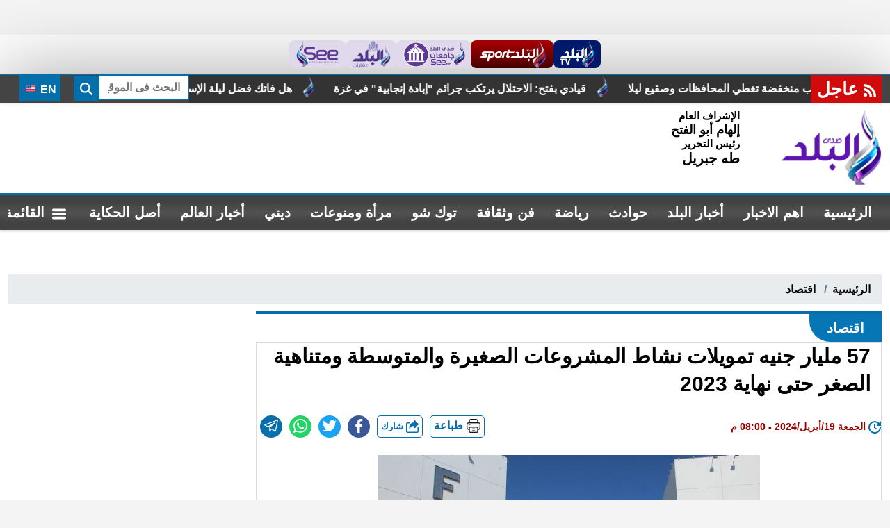

--- FILE ---
content_type: text/html; charset=utf-8
request_url: https://www.elbalad.news/6175776
body_size: 17858
content:

<!DOCTYPE html>
<html dir="rtl" lang="ar-eg">
<head>
    <meta http-equiv="Content-Type" content="text/html; charset=utf-8" />
    <meta charset="UTF-8">
    <meta http-equiv="X-UA-Compatible" content="IE=edge" />
    <meta name="viewport" content="width=device-width, initial-scale=1.0">
    <link rel="manifest" href="/themes/elbalad/assets/images/favicon/manifest.json">

    <link rel="apple-touch-icon" sizes="57x57" href="/themes/elbalad/assets/images/favicon/apple-icon-57x57.png">
    <link rel="apple-touch-icon" sizes="60x60" href="/themes/elbalad/assets/images/favicon/apple-icon-60x60.png">
    <link rel="apple-touch-icon" sizes="72x72" href="/themes/elbalad/assets/images/favicon/apple-icon-72x72.png">
    <link rel="apple-touch-icon" sizes="76x76" href="/themes/elbalad/assets/images/favicon/apple-icon-76x76.png">
    <link rel="apple-touch-icon" sizes="114x114" href="/themes/elbalad/assets/images/favicon/apple-icon-114x114.png">
    <link rel="apple-touch-icon" sizes="120x120" href="/themes/elbalad/assets/images/favicon/apple-icon-120x120.png">
    <link rel="apple-touch-icon" sizes="144x144" href="/themes/elbalad/assets/images/favicon/apple-icon-144x144.png">
    <link rel="apple-touch-icon" sizes="152x152" href="/themes/elbalad/assets/images/favicon/apple-icon-152x152.png">
    <link rel="apple-touch-icon" sizes="180x180" href="/themes/elbalad/assets/images/favicon/apple-icon-180x180.png">
    <link rel="icon" type="image/png" sizes="192x192" href="/themes/elbalad/assets/images/favicon/android-icon-192x192.png">
    <link rel="icon" type="image/png" sizes="32x32" href="/themes/elbalad/assets/images/favicon/favicon-32x32.png">
    <link rel="icon" type="image/png" sizes="96x96" href="/themes/elbalad/assets/images/favicon/favicon-96x96.png">
    <link rel="icon" type="image/png" sizes="16x16" href="/themes/elbalad/assets/images/favicon/favicon-16x16.png">

    <link rel="preconnect" href="https://www.google-analytics.com" crossorigin="">
    <link rel="preconnect" href="https://www.googletagmanager.com" crossorigin="">
    <link rel="preconnect" href="https://www.gstatic.com" crossorigin="">
    <link rel="preconnect" href="https://fonts.gstatic.com" crossorigin="">
    <link rel="preconnect" href="https://fonts.googleapis.com" crossorigin="">
    <link rel="preconnect" href="https://www.google.com" crossorigin="">
    <link rel="preconnect" href="https://www.facebook.com" crossorigin="">
    <link rel="preconnect" href="https://www.twitter.com" crossorigin="">
    <link rel="preconnect" href="https://www.youtube.com" crossorigin="">
    <link rel="preconnect" href="https://cdn.fuseplatform.net" crossorigin="">
    <link rel="preconnect" href="https://cdn.speakol.com" crossorigin="">

    <meta name="theme-color" content="#21abe2">
    <meta name="msapplication-TileColor" content="#252863">
    <meta name="msapplication-TileImage" content="/themes/elbalad/assets/images/favicon/ms-icon-144x144.png">
    <meta name="msapplication-starturl" content="صدى البلد" />
    <meta name="msapplication-tooltip" content="صدى البلد" />

        <title>57 مليار جنيه تمويلات نشاط المشروعات الصغيرة والمتوسطة ومتناهية الصغر حتى نهاية 2023</title>
        <meta name="keywords" content="اقتصاد,المشروعات الصغيرة,المشروعات متناهية الصغر,هيئة الرقابة المالية,المشروعات المتوسطة,مليار جنيه" />
    <meta name="description" content="بلغ حجم التمويلات الممنوحة لنشاط المشروعات الصغيرة والمتوسطة ومتناهية الصغر نحو 57 مليار جنيه بنهاية الربع الرابع لعام 2023 مقابل 40.2 مليار جنيه خلال نهاية نفس الفترة في العام السابق له، وذلك بحسب أحدث التقارير الصادرة عن الهيئة العامة للرقابة المالية." />
    <link rel="alternate" media="only screen and (max-width: 640px)" href="https://www.elbalad.news/6175776" />
    <link rel="canonical" href="https://www.elbalad.news/6175776" />
    <meta property="og:locale" content="ar_Ar" />
        <meta property="og:type" content="article" />
	<meta itemprop="image" content="https://media.elbalad.news/2024/10/large/1018/1/257.jpeg" />
	<meta itemprop="name" content="57 مليار جنيه تمويلات نشاط المشروعات الصغيرة والمتوسطة ومتناهية الصغر حتى نهاية 2023" />
	<meta itemprop="description" content="بلغ حجم التمويلات الممنوحة لنشاط المشروعات الصغيرة والمتوسطة ومتناهية الصغر نحو 57 مليار جنيه بنهاية الربع الرابع لعام 2023 مقابل 40.2 مليار جنيه خلال نهاية نفس الفترة في العام السابق له، وذلك بحسب أحدث التقارير الصادرة عن الهيئة العامة للرقابة المالية." />
    <meta property="og:title" content="57 مليار جنيه تمويلات نشاط المشروعات الصغيرة والمتوسطة ومتناهية الصغر حتى نهاية 2023" />
    <meta property="og:description" content="بلغ حجم التمويلات الممنوحة لنشاط المشروعات الصغيرة والمتوسطة ومتناهية الصغر نحو 57 مليار جنيه بنهاية الربع الرابع لعام 2023 مقابل 40.2 مليار جنيه خلال نهاية نفس الفترة في العام السابق له، وذلك بحسب أحدث التقارير الصادرة عن الهيئة العامة للرقابة المالية." />
    <meta property="og:url" content="https://www.elbalad.news/6175776" />
    <meta property="og:site_name" content="صدى البلد" />
    <meta property="fb:pages" content="278847558797035" />
    <meta property="fb:app_id" content="" />
    <meta property="og:image" content="https://media.elbalad.news/2024/10/large/1018/1/257.jpeg" />
    <meta name="twitter:creator" content="@ElBaladOfficial">
    <meta name="twitter:card" content="summary_large_image" />
    <meta name="twitter:description" content="بلغ حجم التمويلات الممنوحة لنشاط المشروعات الصغيرة والمتوسطة ومتناهية الصغر نحو 57 مليار جنيه بنهاية الربع الرابع لعام 2023 مقابل 40.2 مليار جنيه خلال نهاية نفس الفترة في العام السابق له، وذلك بحسب أحدث التقارير الصادرة عن الهيئة العامة للرقابة المالية." />
    <meta name="twitter:title" content="57 مليار جنيه تمويلات نشاط المشروعات الصغيرة والمتوسطة ومتناهية الصغر حتى نهاية 2023" />
    <meta name="twitter:image" content="https://media.elbalad.news/2024/10/large/1018/1/257.jpeg" />


    <link rel="preload" href="/Content/critical.css?v=6" as="style">
    <link rel="stylesheet" href="/Content/critical.css?v=6" media="all">

    <link rel="preload" href="/Content/swiper-bundle.min.css" as="style">
    <link rel="stylesheet" href="/Content/swiper-bundle.min.css" media="all">

    <link rel="preload" href="/Content/index.css" as="style">
    <link rel="stylesheet" href="/Content/index.css" media="all">

    <link rel="preload" href="/Content/sticky.css" as="style">
    <link rel="stylesheet" href="/Content/sticky.css" media="all">

    <script async src="https://www.googletagmanager.com/gtag/js?id=G-5Y1MZ8E8E5"></script>

    <script>
        window.dataLayer = window.dataLayer || [];
        function gtag() { dataLayer.push(arguments); }
        gtag('js', new Date());

        gtag('config', 'G-5Y1MZ8E8E5');
    </script>

    
            <meta name="robots" content="max-snippet:-1,max-image-preview:large">


        <link rel="alternate" type="text/xml" href="https://www.elbalad.news/rss.aspx" />
        <link rel="alternate" type="application/rss+xml" href="https://www.elbalad.news/rss.aspx" />

        <link rel="alternate" type="text/xml" href="https://www.elbalad.news/rss.aspx?id=6" />
        <link rel="alternate" type="application/rss+xml" href="https://www.elbalad.news/rss.aspx?id=6" />

        <meta property="article:section" content="اقتصاد" />
        <meta property="article:published_time" content="2024-04-19T20:00:36Z" />
        <meta property="article:modified_time" content="2024-04-19T20:00:36Z" />

            <script type="application/ld+json">
				{
				"@context": "https://schema.org",
				"@type": "BreadcrumbList",
					"itemListElement": [{
						"@type": "ListItem",
						"position": 1,
						"name": "صدى البلد",
						"item": "https://www.elbalad.news"
					}, {
						"@type": "ListItem",
						"position": 2,
						"name": "اقتصاد",

						"item": "https://www.elbalad.news/category/6"
					}, {
						"@type": "ListItem",
						"position": 3,
							"name": "57 مليار جنيه تمويلات نشاط المشروعات الصغيرة والمتوسطة ومتناهية الصغر حتى نهاية 2023",
							"item":  "https://www.elbalad.news/6175776"
					}]
				}
            </script>

        <script type="application/ld+json">
            {
            "@context": "https://schema.org",
            "@type": "NewsArticle",
            "headline": "57 مليار جنيه تمويلات نشاط المشروعات الصغيرة والمتوسطة ومتناهية الصغر حتى نهاية 2023",
            "description": "بلغ حجم التمويلات الممنوحة لنشاط المشروعات الصغيرة والمتوسطة ومتناهية الصغر نحو 57 مليار جنيه بنهاية الربع الرابع لعام 2023 مقابل 40.2 مليار جنيه خلال نهاية نفس الفترة في العام السابق له، وذلك بحسب أحدث التقارير الصادرة عن الهيئة العامة للرقابة المالية.",
            "datePublished": "2024-04-19T20:00:36Z",
            "dateModified": "2024-04-19T20:00:36Z",
            "image": [
            "https://media.elbalad.news/2024/10/large/1018/1/257.jpeg"
            ],
            "author": [
            {
            "@type": "Organization",
            "name": "صدى البلد",
            "url": "https://www.elbalad.news"
            }
            ],
            "mainEntityOfPage": {
            "@type": "webPage",
            "id": "https://www.elbalad.news/6175776"
            },
			 "publisher": {
				 "@type": "Organization",
				 "name": "صدى البلد",
				 "logo": {
				   "@type": "ImageObject",
				   "url": "https://www.elbalad.news/themes/elbalad/assets/images/logo-d.png"
				 }
			   }
            }
        </script>

        <link rel="preload" href="/Content/article-all.css" as="style">
        <link rel="stylesheet" href="/Content/article-all.css" media="all">

        

    

        <script async src="https://securepubads.g.doubleclick.net/tag/js/gpt.js" crossorigin="anonymous"></script>
        <script>
            window.googletag = window.googletag || { cmd: [] };

            googletag.cmd.push(function () {
                var leaderboardMapping = googletag.sizeMapping()
                    .addSize([1024, 0], [[728, 90]])
                    .addSize([768, 0], [[728, 90]])
                    .addSize([0, 0], [[336, 280], [300, 250]])
                    .build();

                var mpuMapping = googletag.sizeMapping()
                    .addSize([1024, 0], [[336, 280]])
                    .addSize([768, 0], [[336, 280]])
                    .addSize([0, 0], [[336, 280], [300, 250]])
                    .build();

                googletag.defineSlot('/23122178926/elbalad_atf_lb_dt', [], 'div-atf-lb-dt')
                    .defineSizeMapping(leaderboardMapping)
                    .addService(googletag.pubads());

                googletag.defineSlot('/23122178926/elbalad_at_navigation_dt', [], 'div-at-navigation-dt')
                    .defineSizeMapping(leaderboardMapping)
                    .addService(googletag.pubads());

                googletag.defineSlot('/23122178926/elbalad_mpu_dt', [], 'div-mpu-dt')
                    .defineSizeMapping(mpuMapping)
                    .addService(googletag.pubads());

                googletag.defineSlot('/23122178926/elbalad_portrait_dt', [], 'div-portrait-dt-1')
                    .defineSizeMapping(mpuMapping)
                    .addService(googletag.pubads());

                googletag.defineSlot('/23122178926/runtime1', [], 'runtime1')
                    .defineSizeMapping(mpuMapping)
                    .addService(googletag.pubads());

                googletag.defineSlot('/23122178926/BLd-HP-Direct', [], 'div-bld-hp-direct')
                    .defineSizeMapping(mpuMapping)
                    .addService(googletag.pubads());

                googletag.pubads().enableSingleRequest();
                googletag.pubads().collapseEmptyDivs(true);
                googletag.pubads().setCentering(true);
                googletag.enableServices();
            });
        </script>

</head>
<body class="rtl" style="padding: 50px 0px 0px;">
    <link href="/Content/index2.css" rel="stylesheet" />
    <div class="sites">
        <a class="tv" href="https://elbaladtv.net/" title="قناة صدى البلد">
            <img src="/themes/elbalad/assets/images/tv.png" width="53" height="40" alt="قناة صدى البلد" title="قناة صدى البلد" loading="lazy" />
        </a>
        <a class="sport" href="https://www.elbaladsport.com/" title="البلد سبورت" target="_blank">
            <img src="/themes/elbalad/assets/images/sport.png" width="103" height="40" alt="البلد سبورت" title="البلد سبورت" loading="lazy" />
        </a>
        <a href="https://edu.see.news/" title="صدى البلد جامعات" target="_blank">
            <img src="/themes/elbalad/assets/images/edu.png" width="91" height="40" alt="صدى البلد جامعات" title="صدى البلد جامعات" loading="lazy" />
        </a>
        <a href="https://aqarat.see.news/" title="صدى البلد عقارات" target="_blank">
            <img src="/themes/elbalad/assets/images/rs.png" width="57" height="40" alt="صدى البلد عقارات" title="صدى البلد عقارات" loading="lazy" />
        </a>
        <a href="https://see.news/" title="Sada Elbalad english" target="_blank">
            <img src="/themes/elbalad/assets/images/see.png" width="65" height="40" alt="Sada Elbalad english" title="Sada Elbalad english" loading="lazy" />
        </a>
    </div>

    

    <header>
        <div class="top">
            <div class="container">
                <style>
                    .swiper-mrq {
                        width: 100%;
                        height: 100%;
                        position: relative;
                        background: #333333;
                        float: right;
                    }

                        .swiper-mrq .swiper-wrapper {
                            -webkit-transition-timing-function: linear !important;
                            transition-timing-function: linear !important;
                            position: relative;
                        }

                        .swiper-mrq .swiper-slide {
                            text-align: center;
                            display: flex;
                            justify-content: center;
                            align-items: center;
                            width: auto;
                            position: relative;
                            overflow: hidden;
                            padding: 0 10px;
                            position: relative;
                        }

                            .swiper-mrq .swiper-slide a {
                                font-size: 16px;
                                color: #fff;
                                position: relative;
                                display: block;
                                white-space: nowrap;
                                line-height: 30px;
                                padding-right: 50px;
                                font-weight: bold;
                                direction: rtl;
                            }

                                .swiper-mrq .swiper-slide a:before {
                                    content: "";
                                    width: 30px;
                                    height: 30px;
                                    background: url("https://www.elbalad.news/themes/elbalad/assets/images/favicon/apple-icon-180x180.png") no-repeat center;
                                    background-size: contain;
                                    position: absolute;
                                    right: 0;
                                    top: 0;
                                }
                </style>
                <div class="marq">
                    <div class="name">
                        <svg class="icon">
                            <use xlink:href="/themes/elbalad/assets/images/icons.svg#rss"></use>
                        </svg>
                        عاجل
                    </div>
                    <div class="cont">
                            <div class="swiper-container swiper-mrq" dir="ltr">
        <div class="swiper-wrapper">
                <div class="swiper-slide">
                    <a href="https://www.elbalad.news/6836871" title="الطقس اليوم.. سحب منخفضة تغطي المحافظات وصقيع ليلا">
                        الطقس اليوم.. سحب منخفضة تغطي المحافظات وصقيع ليلا
                    </a>
                </div>
                <div class="swiper-slide">
                    <a href="https://www.elbalad.news/6836867" title="أمريكا تطالب روسيا بسداد 225.8 مليار دولار">
                        أمريكا تطالب روسيا بسداد 225.8 مليار دولار
                    </a>
                </div>
                <div class="swiper-slide">
                    <a href="https://www.elbalad.news/6836856" title="الرئيس السيسي يتفقد مسجد العزيز الحكيم بالمقطم.. منارة جديدة ومؤسسة دينية متكاملة">
                        الرئيس السيسي يتفقد مسجد العزيز الحكيم بالمقطم.. منارة جديدة ومؤسسة دينية متكاملة
                    </a>
                </div>
                <div class="swiper-slide">
                    <a href="https://www.elbalad.news/6836855" title="الرئيس السيسي يؤدي صلاة الفجر بمسجد العزيز الحكيم بالمقطم">
                        الرئيس السيسي يؤدي صلاة الفجر بمسجد العزيز الحكيم بالمقطم
                    </a>
                </div>
                <div class="swiper-slide">
                    <a href="https://www.elbalad.news/6836826" title="مباراة مصر ونيجيريا لتحديد صاحب المركز الثالث.. القنوات الناقلة">
                        مباراة مصر ونيجيريا لتحديد صاحب المركز الثالث.. القنوات الناقلة
                    </a>
                </div>
                <div class="swiper-slide">
                    <a href="https://www.elbalad.news/6836187" title="غرامة 50 ألف جنيه عقوبة التمييز في الحقوق والواجبات بعقد العمل بسبب الإعاقة">
                        غرامة 50 ألف جنيه عقوبة التمييز في الحقوق والواجبات بعقد العمل بسبب الإعاقة
                    </a>
                </div>
                <div class="swiper-slide">
                    <a href="https://www.elbalad.news/6836748" title="هل يجوز صيام اليوم الجمعة 27 رجب منفردا؟.. الإفتاء تجيب">
                        هل يجوز صيام اليوم الجمعة 27 رجب منفردا؟.. الإفتاء تجيب
                    </a>
                </div>
                <div class="swiper-slide">
                    <a href="https://www.elbalad.news/6836522" title="أخبار التوك شو| مصطفى بكري: هناك حملة منظمة وممنهجة ضد مصر تشن من الخارج.. أعضاء اللجنة الوطنية لإدارة غزة يصلون مصر.. وبدء اجتماعات حاسمة لدخول القطاع">
                        أخبار التوك شو| مصطفى بكري: هناك حملة منظمة وممنهجة ضد مصر تشن من الخارج.. أعضاء اللجنة الوطنية لإدارة غزة يصلون مصر.. وبدء اجتماعات حاسمة لدخول القطاع
                    </a>
                </div>
                <div class="swiper-slide">
                    <a href="https://www.elbalad.news/6836503" title="سعر أشهر عيار ذهب اليوم 16-1-2026">
                        سعر أشهر عيار ذهب اليوم 16-1-2026
                    </a>
                </div>
                <div class="swiper-slide">
                    <a href="https://www.elbalad.news/6836705" title="رسميًا| موعد زيادة المرتبات 2026 لموظفي الحكومة.. وقرار هام بشأن مستحقات يناير">
                        رسميًا| موعد زيادة المرتبات 2026 لموظفي الحكومة.. وقرار هام بشأن مستحقات يناير
                    </a>
                </div>
                <div class="swiper-slide">
                    <a href="https://www.elbalad.news/6836860" title="هل فاتك فضل ليلة الإسراء والمعراج بطلوع الشمس؟.. انتبه لـ11 حقيقة">
                        هل فاتك فضل ليلة الإسراء والمعراج بطلوع الشمس؟.. انتبه لـ11 حقيقة
                    </a>
                </div>
                <div class="swiper-slide">
                    <a href="https://www.elbalad.news/6836853" title="قيادي بفتح: الاحتلال يرتكب جرائم &quot;إبادة إنجابية&quot; في غزة">
                        قيادي بفتح: الاحتلال يرتكب جرائم &quot;إبادة إنجابية&quot; في غزة
                    </a>
                </div>
        </div>
    </div>

                    </div>
                </div>
                <div class="search-inline">
                    <form action="/search/term">
                        <div class="fc">
                            <label for="search" class="hide"> البحث</label>
                            <input name="w" id="search" type="text" class="form-control input-sm" minlength="3" maxlength="64" placeholder="البحث فى الموقع " required="">
                        </div>
                        <button type="submit" class="btn" aria-label="search" for="w">
                            <span class="sr-only">بحث</span>
                            <svg class="icon">
                                <use xlink:href="/themes/elbalad/assets/images/icons.svg#magnifying-glass"></use>
                            </svg>
                        </button>
                    </form>
                </div>
                <a href="https://www.elbalad.news" class="btn btn-primary en" target="_blank" title="sada elbalad english">
                    <img src="/themes/elbalad/assets/images/en.svg" alt="english" width="20" height="20" loading="lazy"> EN
                </a>
            </div>
        </div>
        <div class="md">
            <div class="container">
                <div class="logo-area">
                    <a href="/" class="logo" title="صدى البلد" style="position:relative;">
                      

                        <img class="dark-logo"
                             src="/themes/elbalad/assets/images/logo-d.png"
                             width="320" height="113"
                             title="صدى البلد"
                             alt="صدى البلد">

                        <img class="light-logo"
                             src="/themes/elbalad/assets/images/logo-w.png"
                             width="320" height="113"
                             title="صدى البلد"
                             alt="صدى البلد">
                    </a>
                    <div class="admin" style="margin-right:60px">
                        <div class="item">
                            <div class="title">
                                الإشراف العام
                            </div>
                            <div class="name">
                                إلهام أبو الفتح
                            </div>
                        </div>
                        <div class="item">
                            <div class="title">
                                رئيس التحرير
                            </div>
                            <div class="name lg">
                                طه جبريل
                            </div>
                        </div>
                    </div>
                </div>
                <div class="left-area">
                    <div class="adfull m">
                        <div class="cont">
                            <div id="div-atf-lb-dt">
                                <script>googletag.cmd.push(function () { googletag.display('div-atf-lb-dt'); });</script>
                            </div>
                            
                        </div>
                    </div>
                </div>
            </div>
        </div>

        <div class="nav-stick">
            <div id="navbar">
                <nav class="navbar">
                    <div class="container">
                        <div class="nav-item-mobile">
                            <a href="#" class="btn btn-primary menu" data-pushbar-target="menu" title="menu" rel="nofollow">
                                <svg class="icon">
                                    <use xlink:href="/themes/elbalad/assets/images/icons.svg#list" />
                                </svg>
                            </a>
                            <a href="/" class="logo" title="صدى البلد" style="position:relative;">
                                <img src="/themes/elbalad/assets/images/logo-d.png"
                                     width="65" height="50"
                                     loading="lazy"
                                     title="صدى البلد"
                                     alt="صدى البلد">
                             
                            </a>
                            <a href="#" class="btn btn-primary search" onclick="openSearch()" title="search" rel="nofollow">
                                <svg class="icon">
                                    <use xlink:href="/themes/elbalad/assets/images/icons.svg#magnifying-glass" />
                                </svg>
                            </a>
                        </div>
                        <div class="navbar-collapse">
                            <div class="logo-area">
                                <a href="/" class="logo" title="صدى البلد">
                                    <img src="/themes/elbalad/assets/images/logo-w.png"
                                         loading="lazy"
                                         width="72"
                                         height="55"
                                         alt="صدى البلد"
                                         title="صدى البلد">
                                </a>
                            </div>

                                <ul class="navbar-nav">
                    <li class="nav-item 1">
                        <a class="nav-link" aria-current="page" href="https://www.elbalad.news/" target="_self" title="صدى البلد">
                            الرئيسية
                        </a>
                    </li>
                    <li class="nav-item">
                        <a class="nav-link" href="https://www.elbalad.news/category/0?props=topstory" target="_self" title="اهم الاخبار">
                            اهم الاخبار
                        </a>
                    </li>
                    <li class="nav-item">
                        <a class="nav-link" href="https://www.elbalad.news/category/1" target="_top" title="أخبار البلد">
                            أخبار البلد
                        </a>
                    </li>
                    <li class="nav-item">
                        <a class="nav-link" href="https://www.elbalad.news/category/4" target="_self" title="حوادث">
                            حوادث
                        </a>
                    </li>
                    <li class="nav-item">
                        <a class="nav-link" href="https://www.elbalad.news/category/5" target="_self" title="رياضة">
                            رياضة
                        </a>
                    </li>
                    <li class="nav-item">
                        <a class="nav-link" href="https://www.elbalad.news/category/8" target="_self" title="فن وثقافة">
                            فن وثقافة
                        </a>
                    </li>
                    <li class="nav-item">
                        <a class="nav-link" href="https://www.elbalad.news/category/7" target="_self" title="توك شو">
                            توك شو
                        </a>
                    </li>
                    <li class="nav-item">
                        <a class="nav-link" href="https://www.elbalad.news/category/10" target="_self" title="مرأة ومنوعات">
                            مرأة ومنوعات
                        </a>
                    </li>
                    <li class="nav-item">
                        <a class="nav-link" href="https://www.elbalad.news/category/14" target="_self" title="ديني">
                            ديني
                        </a>
                    </li>
                    <li class="nav-item">
                        <a class="nav-link" href="https://www.elbalad.news/category/9" target="_self" title="أخبار العالم">
                            أخبار العالم
                        </a>
                    </li>
                    <li class="nav-item">
                        <a class="nav-link" href="https://www.elbalad.news/category/4023" target="_self" title="أصل الحكاية">
                            أصل الحكاية
                        </a>
                    </li>
                    <li class="nav-item">
                <a href="#" class="nav-link menu" data-pushbar-target="menu" title="menu" rel="nofollow">
                    <svg class="icon ">
                        <use xlink:href="/themes/elbalad/assets/images/icons.svg#list" />
                    </svg>
                    <span> القائمة</span>
                </a>
            </li>
    </ul>


                            <div class="left-btns">
                                <a href="#" class="btn btn-primary menu" data-pushbar-target="menu" title="menu" rel="nofollow">
                                    <svg class="icon">
                                        <use xlink:href="/themes/elbalad/assets/images/icons.svg#list" />
                                    </svg>
                                    القائمة
                                </a>
                                <a href="#" class="btn btn-primary search" onclick="openSearch()" title="search" rel="nofollow">
                                    <svg class="icon">
                                        <use xlink:href="/themes/elbalad/assets/images/icons.svg#magnifying-glass" />
                                    </svg>
                                </a>
                            </div>
                        </div>
                    </div>
                </nav>
            </div>
        </div>


        <div class="scroll-wrapper-mobile">
                <ul class="navbar-nav">
                    <li class="nav-item 1">
                        <a class="nav-link" aria-current="page" href="https://www.elbalad.news/" target="_self" title="صدى البلد">
                            الرئيسية
                        </a>
                    </li>
                    <li class="nav-item">
                        <a class="nav-link" href="https://www.elbalad.news/category/0?props=topstory" target="_self" title="اهم الاخبار">
                            اهم الاخبار
                        </a>
                    </li>
                    <li class="nav-item">
                        <a class="nav-link" href="https://www.elbalad.news/category/1" target="_top" title="أخبار البلد">
                            أخبار البلد
                        </a>
                    </li>
                    <li class="nav-item">
                        <a class="nav-link" href="https://www.elbalad.news/category/4" target="_self" title="حوادث">
                            حوادث
                        </a>
                    </li>
                    <li class="nav-item">
                        <a class="nav-link" href="https://www.elbalad.news/category/5" target="_self" title="رياضة">
                            رياضة
                        </a>
                    </li>
                    <li class="nav-item">
                        <a class="nav-link" href="https://www.elbalad.news/category/8" target="_self" title="فن وثقافة">
                            فن وثقافة
                        </a>
                    </li>
                    <li class="nav-item">
                        <a class="nav-link" href="https://www.elbalad.news/category/7" target="_self" title="توك شو">
                            توك شو
                        </a>
                    </li>
                    <li class="nav-item">
                        <a class="nav-link" href="https://www.elbalad.news/category/10" target="_self" title="مرأة ومنوعات">
                            مرأة ومنوعات
                        </a>
                    </li>
                    <li class="nav-item">
                        <a class="nav-link" href="https://www.elbalad.news/category/14" target="_self" title="ديني">
                            ديني
                        </a>
                    </li>
                    <li class="nav-item">
                        <a class="nav-link" href="https://www.elbalad.news/category/9" target="_self" title="أخبار العالم">
                            أخبار العالم
                        </a>
                    </li>
                    <li class="nav-item">
                        <a class="nav-link" href="https://www.elbalad.news/category/4023" target="_self" title="أصل الحكاية">
                            أصل الحكاية
                        </a>
                    </li>
                    <li class="nav-item">
                <a href="#" class="nav-link menu" data-pushbar-target="menu" title="menu" rel="nofollow">
                    <svg class="icon ">
                        <use xlink:href="/themes/elbalad/assets/images/icons.svg#list" />
                    </svg>
                    <span> القائمة</span>
                </a>
            </li>
    </ul>

        </div>
        <div class="admin mobile">
            <div class="item">
                <div class="title">
                    الإشراف العام
                </div>
                <div class="name">
                    إلهام أبو الفتح
                </div>
            </div>
            <div class="item">
                <div class="title">
                    رئيس التحرير
                </div>
                <div class="name">
                    طه جبريل
                </div>
            </div>
        </div>
    </header>

    <div class="container">
        <div class="sponser-cont" style="float: right; width:100%; z-index: 3333;">
            <div class="stick stick-r" style="height: 0;">
                <div class="sponser right" id="stick-r" data-margin-top="60px">
                    
                   
                </div>
            </div>
            <div class="stick stick-l" style="height: 0;">
                <div class="sponser left  " id="stick-l" data-margin-top="60px">
                    
                   
                </div>
            </div>
        </div>
    </div>

    <link href="/Content/home.css?v2" rel="stylesheet" media="all" />

    <style>

        .topstory .ts-thumbs .img-cont {
            max-width: 100%;
        }

        .tn-prv, .tn-nxt {
            background: rgb(194 43 37 / 74%) !important;
            width: 40px;
            border-radius: 3px;
            top: 20% !important;
        }

        .tn-prv {
            right: 0 !important;
        }

        .tn-nxt {
            left: 0 !important;
        }

            .tn-prv:after, .tn-nxt:after {
                color: #fff !important;
                font-size: 30px !important;
            }
    </style>




    

    <style>
        figure.image.image_resized {
            max-width: 100% !important;
        }


        figure.image {
            text-align: center;
            height: auto;
            width: 100%;
            position: relative;
            padding-top: 0 !important;
        }

            figure.image img {
                text-align: center;
                object-fit: contain;
                object-position: center;
                position: relative;
                width: 100%;
                height: auto;
                left: 0;
                top: 0;
            }
    </style>
    <main>
        <div id="fb-root"></div>
        <div class="container main">
		
              <div class="container">
				  <div class="row">
					  <div class="adfull m" style=" margin: auto; text-align: center; max-width: 720px; max-height: 336px; padding: 0px; margin-bottom: 10px;">
						  <div class="cont">
							  <div id="div-at-navigation-dt">
								  <script>googletag.cmd.push(function () { googletag.display('div-at-navigation-dt'); });</script>
							  </div>
						  </div>
					  </div>
				  </div>
			  </div>
		
            <nav aria-label="breadcrumb">
                <ol class="breadcrumb">
                    <li class="breadcrumb-item">
                        <a href="/" title="صدى البلد">
                            الرئيسية
                        </a>
                    </li>
                    <li class="breadcrumb-item item-active active">
                            <a href="https://www.elbalad.news/category/6" title="اقتصاد">
                                اقتصاد
                            </a>
                    </li>
                </ol>
            </nav>

           

            <div class="row">
                <div class="col-8 right-col">
                    <div class="block news-article">
                        <div class="list-title">
                                <a href="https://www.elbalad.news/category/6" title="اقتصاد">
                                    <h2> اقتصاد</h2>
                                </a>
                        </div>
                        <article class="cont">
                            <h1>
                                57 مليار جنيه تمويلات نشاط المشروعات الصغيرة والمتوسطة ومتناهية الصغر حتى نهاية 2023
                            </h1>

                            <div class="publish">
                                <div class='item'>
                                    <svg class="icon">
                                        <use xlink:href="/themes/elbalad/assets/images/icons.svg#update"></use>
                                    </svg>
                                    <time style="color: #900 !important">
                                        الجمعة 19/أبريل/2024 - 08:00 م
                                        <span style="display: none">4/19/2024 8:00:36 PM</span>
                                    </time>
                                </div>
                                <div class="share-top">
                                    <div class="post-share social-share social">
                                        <a href="/News/NewsPrint/6175776" style="background: #fff"
                                           class="mobile-native " rel="nofollow noopener noreferrer" target="_blank" aria-label="print">
                                            <span style="margin-top: 4px; margin-left: 5px; float: right;">
                                                <img class="icon" src="/themes/elbalad/assets/images/printer.png"
                                                     width="24" height="24" alt="printer " loading="lazy" />
                                            </span>
                                            <span>
                                                طباعة
                                            </span>
                                        </a>
                                        <button type="button" class="mobile-native " aria-label="mobile native share">
                                            <svg class="icon">
                                                <use xlink:href="/themes/elbalad/assets/images/icons.svg#share" />
                                            </svg>
                                            شارك
                                        </button>

                                        <a class="fb fbshare" target="_blank" href="" rel="noreferrer noopener nofollow" title="facebook share">
                                            <svg class="icon">
                                                <use xlink:href="/themes/elbalad/assets/images/icons.svg#facebook" />
                                            </svg>
                                        </a>

                                        <a class="tw twshare"
                                           rel="noreferrer noopener nofollow" href="" title="twitter share" target="_blank">
                                            <svg class="icon">
                                                <use xlink:href="/themes/elbalad/assets/images/icons.svg#twitter" />
                                            </svg>
                                        </a>

                                        <a class="ws whatsapp"
                                           rel="noreferrer noopener nofollow" href="" title="whatsapp share">
                                            <svg class="icon">
                                                <use xlink:href="/themes/elbalad/assets/images/icons.svg#whatsapp" />
                                            </svg>
                                        </a>

                                        <a class="telegram"
                                           rel="noreferrer noopener nofollow" title="email share" target="_blank">
                                            <svg class="icon">
                                                <use xlink:href="/themes/elbalad/assets/images/icons.svg#telegram" />
                                            </svg>
                                        </a>
                                    </div>
                                </div>
                            </div>

                            <div class="mainImg">
                                <figure class="main-img">
                                        <img class="lazyload"
                                             src="https://media.elbalad.news/2024/10/large/1018/1/257.jpeg"
                                             data-src="https://media.elbalad.news/2024/10/large/1018/1/257.jpeg"
                                             title="هيئة الرقابة المالية"
                                             alt="هيئة الرقابة المالية"
                                             onerror="this.src='/images/onerror/Large600x338.jpg'"
                                             
                                             height="416">
                                        <figcaption class="brief">
                                            هيئة الرقابة المالية
                                        </figcaption>
                                </figure>
                            </div>

                            <div class="author">
                                        <div class="authors" >
                                            <svg class="icon">
                                                <use xlink:href="/themes/elbalad/assets/images/icons.svg#edit"></use>
                                            </svg>
                                            2440|علياء فوزى
&#160; - &#160;                                        </div>
                                                                        <div class="authors">
                                            <a href="https://www.elbalad.news/writer/2440" title="علياء فوزى">
                                                <svg class="icon">
                                                    <use xlink:href="/themes/elbalad/assets/images/icons.svg#edit"></use>
                                                </svg>
                                                <span>علياء فوزى</span>
                                            </a>
                                        </div>
                            </div>

                            <div class="adfull m hide-on-mobile">
                                <div class="cont">
                                    <div id="div-portrait-dt-1">
                                        <script>googletag.cmd.push(function () { googletag.display('div-portrait-dt-1'); });</script>
                                    </div>
                                </div>
                            </div>
                            <div class="adfull m hide-on-desktop">
                                <div class="cont">
                                    <div id="div-elbalad-portrait-dt"></div>
                                </div>
                            </div>

                            <div class="paragraph-list" itemprop="articleBody">
                                

                                <p><span >بلغ حجم التمويلات الممنوحة لنشاط المشروعات الصغيرة والمتوسطة ومتناهية الصغر نحو 57 مليار جنيه بنهاية الربع الرابع لعام 2023 مقابل 40.2 مليار جنيه خلال نهاية نفس الفترة في العام السابق له، وذلك بحسب أحدث التقارير الصادرة عن الهيئة العامة للرقابة المالية.</span></p><p><span >وأوضح تقرير هيئة الرقابة المالية حول نشاط المشروعات الصغيرة والمتوسطة ومتناهية الصغر حتي نهاية الربع الرابع من 2023، انخفاض عدد المستفيدين إلى 3.8 مليون من 3.945 مستفيد في نهاية الربع الرابع من 2022.</span></p><h3 ><strong>تمويل المشروعات متناهية الصغر يستحوذ علي التمويلات الأكبر</strong></h3><p><span >واستحوذ عملاء نشاط تمويل المشروعات متناهية الصغر البالغ عددهم 3.819 على النصيب الأكبر من من أرصدة التمويل بقيمة 50.6 مليار جنيه بنمو 31.7%، مقارنة بنهاية الربع الرابع من عام 2022 والتي بلغت فيه أرصدة التمويل نحو 38.4 مليار جنيه.</span></p><p><span >فيما انخفض أعداد المستفيدين بنحو 3.2 %، لتسجل 3.81 مليون مستفيد في نهاية الربع الرابع من عام 2023 مقارنة 3.94 مليون مستفيد بنهاية الربع الرابع من عام 2022.</span></p>

                                
                            </div>

                            <div class="adfull m hide-on-mobile">
                                <div class="cont">
                                    <div id="div-bld-hp-direct">
                                        <script>googletag.cmd.push(function () { googletag.display('div-bld-hp-direct'); });</script>
                                    </div>
                                </div>
                            </div>

                            <div class="adfull m hide-on-desktop">
                                <div class="cont">
                                    <div id="div-belowarticle-bigbox-m"></div>
                                </div>
                            </div>
                            <!--inner 4-->

                            <div class="share-top">

                                <div class="post-share social-share social">
                                    <a href="/News/NewsPrint/6175776" style="background:#fff" class="mobile-native " rel="nofollow noopener  noreferrer" target="_blank" aria-label="print">
                                        <span style="margin-top: 4px;margin-left: 5px;float: right;">
                                            <img class="icon" src="/themes/elbalad/assets/images/printer.png" width="24" height="24" alt="printer " loading="lazy" />
                                        </span>
                                        <span>
                                            طباعة
                                        </span>
                                    </a>

                                    <button type="button" class="mobile-native" aria-label="mobile native share">
                                        <svg class="icon">
                                            <use xlink:href="/themes/elbalad/assets/images/icons.svg#share" />
                                        </svg>
                                        شارك
                                    </button>

                                    <a class="fb fbshare" target="_blank" href="" rel="noreferrer noopener nofollow" title="facebook share">
                                        <svg class="icon">
                                            <use xlink:href="/themes/elbalad/assets/images/icons.svg#facebook" />
                                        </svg>
                                    </a>
                                    <a class="tw twshare"
                                       rel="noreferrer noopener nofollow" href="" title="twitter share" target="_blank">
                                        <svg class="icon">
                                            <use xlink:href="/themes/elbalad/assets/images/icons.svg#twitter" />
                                        </svg>
                                    </a>

                                    <a class="ws whatsapp"
                                       rel="noreferrer noopener nofollow" href="" title="whatsapp share">
                                        <svg class="icon">
                                            <use xlink:href="/themes/elbalad/assets/images/icons.svg#whatsapp" />
                                        </svg>
                                    </a>
                                    <a class="telegram"
                                       rel="noreferrer noopener nofollow" title="email share" target="_blank">
                                        <svg class="icon">
                                            <use xlink:href="/themes/elbalad/assets/images/icons.svg#telegram" />
                                        </svg>
                                    </a>
                                    <a class="viber"
                                       rel="noreferrer noopener nofollow" href="" title="viber share" target="_blank">
                                        <svg class="icon">
                                            <use xlink:href="/themes/elbalad/assets/images/icons.svg#viber" />
                                        </svg>
                                    </a>

                                    <a class="mail mailshare"
                                       rel="noreferrer noopener nofollow" href="" title="viber share" target="_blank">
                                        <svg class="icon">
                                            <use xlink:href="/themes/elbalad/assets/images/icons.svg#email" />
                                        </svg>
                                    </a>
                                </div>
                            </div>

                            <div class="keywords">
                                    <a href="https://www.elbalad.news/keyword/2231" class="btn btn-sm btn-primary" title="المشروعات الصغيرة">
                                        المشروعات الصغيرة
                                    </a>
                                    <a href="https://www.elbalad.news/keyword/23616" class="btn btn-sm btn-primary" title="المشروعات متناهية الصغر">
                                        المشروعات متناهية الصغر
                                    </a>
                                    <a href="https://www.elbalad.news/keyword/25092" class="btn btn-sm btn-primary" title="هيئة الرقابة المالية">
                                        هيئة الرقابة المالية
                                    </a>
                                    <a href="https://www.elbalad.news/keyword/43495" class="btn btn-sm btn-primary" title="المشروعات المتوسطة">
                                        المشروعات المتوسطة
                                    </a>
                                    <a href="https://www.elbalad.news/keyword/45839" class="btn btn-sm btn-primary" title="مليار جنيه">
                                        مليار جنيه
                                    </a>
                            </div>

                            <div class="adfull m">
                                <div class="cont">
                                    <style>
                                        .adfull .cont {
                                            min-width: 100% !important
                                        }

                                        .speakol-widget {
                                            min-width: 100%;
                                        }

                                        .widget-container {
                                            min-width: 100%;
                                        }
                                    </style>
                                    <div style="display: flex !important;
                                                            justify-content: center;
                                                            align-items: center;
                                                            flex-direction: column; min-width: 100%;">
                                        <script src="https://cdn.speakol.com/widget/js/speakol-widget-v2.js"></script>
                                        <div class="speakol-widget" id="sp-wi-11502">
                                            <script>
                                                (spksdk = window.spksdk || []).push({
                                                    widget_id: "wi-11502",
                                                    element: "sp-wi-11502"
                                                });
                                            </script>
                                        </div>
                                    </div>

                                </div>
                            </div>

                        </article>
                    </div>

                    <div class="block">
                            <div class="title">
        <h2>ﺗﻔﻀﻴﻼﺕ اﻟﻘﺮاء</h2>
    </div>
    <div class="cont">
            <div class="item-li">
                <a href="https://www.elbalad.news/6836644" title="زيادة المعاشات 2026 رسميًا في هذا الموعد.. بشرى لـ11 مليون مواطن">
                    <div class="img-cont">
                        <img class="lazyload"
                             src="/themes/elbalad/assets/images/no.jpg"
                             data-src="https://media.elbalad.news/2026/1/large/68755284508720260115100314314.jpg"
                             title="زيادة المعاشات 2026"
                             alt="زيادة المعاشات 2026"
                             onerror="this.src='/themes/elbalad/assets/images/no.jpg'"
                             width="740"
                             height="416">
                    </div>
                    <div class="txt-cont">
                        <h3>
                            زيادة المعاشات 2026 رسميًا في هذا الموعد.. بشرى لـ11 مليون مواطن
                        </h3>
                    </div>
                </a>
            </div>
            <div class="item-li">
                <a href="https://www.elbalad.news/6836592" title="تغيير الحكومة | مصطفى بكري : إبلاغ وزراء بقرارات جديدة">
                    <div class="img-cont">
                        <img class="lazyload"
                             src="/themes/elbalad/assets/images/no.jpg"
                             data-src="https://media.elbalad.news/2024/10/large/1048/2/20.jpeg"
                             title="مصطفى بكري"
                             alt="مصطفى بكري"
                             onerror="this.src='/themes/elbalad/assets/images/no.jpg'"
                             width="740"
                             height="416">
                    </div>
                    <div class="txt-cont">
                        <h3>
                            تغيير الحكومة | مصطفى بكري : إبلاغ وزراء بقرارات جديدة
                        </h3>
                    </div>
                </a>
            </div>
            <div class="item-li">
                <a href="https://www.elbalad.news/6836785" title="أمريكا تبلغ إسرائيل بالهجوم على إيران.. وقرار مفاجئ من ترامب">
                    <div class="img-cont">
                        <img class="lazyload"
                             src="/themes/elbalad/assets/images/no.jpg"
                             data-src="https://media.elbalad.news/2026/1/large/1818158578864420260116020244244.jpg"
                             title="صورة أرشيفية "
                             alt="صورة أرشيفية "
                             onerror="this.src='/themes/elbalad/assets/images/no.jpg'"
                             width="740"
                             height="416">
                    </div>
                    <div class="txt-cont">
                        <h3>
                            أمريكا تبلغ إسرائيل بالهجوم على إيران.. وقرار مفاجئ من ترامب
                        </h3>
                    </div>
                </a>
            </div>
            <div class="item-li">
                <a href="https://www.elbalad.news/6836747" title="ليلة الإسراء والمعراج الآن.. بـ13 دعاء قبل النوم تسمع خبرا سعيدا صباحا">
                    <div class="img-cont">
                        <img class="lazyload"
                             src="/themes/elbalad/assets/images/no.jpg"
                             data-src="https://media.elbalad.news/2024/10/large/1047/3/273.jpeg"
                             title="ليلة الإسراء والمعراج الآن"
                             alt="ليلة الإسراء والمعراج الآن"
                             onerror="this.src='/themes/elbalad/assets/images/no.jpg'"
                             width="740"
                             height="416">
                    </div>
                    <div class="txt-cont">
                        <h3>
                            ليلة الإسراء والمعراج الآن.. بـ13 دعاء قبل النوم تسمع خبرا سعيدا صباحا
                        </h3>
                    </div>
                </a>
            </div>
            <div class="item-li">
                <a href="https://www.elbalad.news/6836728" title="بـ 600 ألف جنيه .. عرض سيارة الشيخ الشعراوي المرسيدس للبيع">
                    <div class="img-cont">
                        <img class="lazyload"
                             src="/themes/elbalad/assets/images/no.jpg"
                             data-src="https://media.elbalad.news/2024/10/large/1072/4/131.jpg"
                             title="الشعراوي "
                             alt="الشعراوي "
                             onerror="this.src='/themes/elbalad/assets/images/no.jpg'"
                             width="740"
                             height="416">
                    </div>
                    <div class="txt-cont">
                        <h3>
                            بـ 600 ألف جنيه .. عرض سيارة الشيخ الشعراوي المرسيدس للبيع
                        </h3>
                    </div>
                </a>
            </div>
            <div class="item-li">
                <a href="https://www.elbalad.news/6836467" title="تشغيل واتساب بدون إنترنت بعد التحديث الأخير.. إليك الطريقة">
                    <div class="img-cont">
                        <img class="lazyload"
                             src="/themes/elbalad/assets/images/no.jpg"
                             data-src="https://media.elbalad.news/2025/7/large/6112092248255202507180831363136.jpg"
                             title="تشغيل واتساب بدون إنترنت "
                             alt="تشغيل واتساب بدون إنترنت "
                             onerror="this.src='/themes/elbalad/assets/images/no.jpg'"
                             width="740"
                             height="416">
                    </div>
                    <div class="txt-cont">
                        <h3>
                            تشغيل واتساب بدون إنترنت بعد التحديث الأخير.. إليك الطريقة
                        </h3>
                    </div>
                </a>
            </div>
            <div class="item-li">
                <a href="https://www.elbalad.news/6836597" title="تراجع محدود في سعر الذهب مساء اليوم 15-1-2026">
                    <div class="img-cont">
                        <img class="lazyload"
                             src="/themes/elbalad/assets/images/no.jpg"
                             data-src="https://media.elbalad.news/2025/1/large/687552845087202501011141254125.jpg"
                             title="سعر الذهب"
                             alt="سعر الذهب"
                             onerror="this.src='/themes/elbalad/assets/images/no.jpg'"
                             width="740"
                             height="416">
                    </div>
                    <div class="txt-cont">
                        <h3>
                            تراجع محدود في سعر الذهب مساء اليوم 15-1-2026
                        </h3>
                    </div>
                </a>
            </div>
            <div class="item-li">
                <a href="https://www.elbalad.news/6836595" title="أدعية ليلة الإسراء والمعراج 2026 وموعدها وأفضل الأعمال المستحبة">
                    <div class="img-cont">
                        <img class="lazyload"
                             src="/themes/elbalad/assets/images/no.jpg"
                             data-src="https://media.elbalad.news/2026/1/large/730770149900202601140948174817.jpg"
                             title="أدعية ليلة الإسراء والمعراج 2026 وموعدها وأفضل الأعمال المستحبة"
                             alt="أدعية ليلة الإسراء والمعراج 2026 وموعدها وأفضل الأعمال المستحبة"
                             onerror="this.src='/themes/elbalad/assets/images/no.jpg'"
                             width="740"
                             height="416">
                    </div>
                    <div class="txt-cont">
                        <h3>
                            أدعية ليلة الإسراء والمعراج 2026 وموعدها وأفضل الأعمال المستحبة
                        </h3>
                    </div>
                </a>
            </div>
    </div>

                    </div>

                    

                    <div class="block nc1" ord="&top=6">
                            <div class="title">
        <h2>
            ترشيحاتنا
        </h2>
        <svg class="icon">
            <use xlink:href="/themes/elbalad/assets/images/icons.svg#add" />
        </svg>
    </div>
    <div class="cont">
        <div Class="items li">
                <div class="item-li">
                    <a href="https://www.elbalad.news/6836875">
                        <div class="img-cont">
                            <img class="lazyload"
                                 src="/themes/elbalad/assets/images/no.jpg"
                                 data-src="https://media.elbalad.news/2026/1/large/594677143268202601160837103710.jpg"
                                 title="نسرين أمين"
                                 alt="نسرين أمين"
                                 onerror="this.src='/themes/elbalad/assets/images/no.jpg'"
                                 width="740"
                                 height="416">
                        </div>
                        <div class="txt-cont">
                            <h3>
                                نسرين أمين تستعرض رشاقتها بجمبسوت ملفت.. شاهد
                            </h3>
                        </div>
                    </a>
                </div>
                <div class="item-li">
                    <a href="https://www.elbalad.news/6836767">
                        <div class="img-cont">
                            <img class="lazyload"
                                 src="/themes/elbalad/assets/images/no.jpg"
                                 data-src="https://media.elbalad.news/2025/10/large/6271977767053202510180139533953.jpg"
                                 title="الكبدة"
                                 alt="الكبدة"
                                 onerror="this.src='/themes/elbalad/assets/images/no.jpg'"
                                 width="740"
                                 height="416">
                        </div>
                        <div class="txt-cont">
                            <h3>
                                تحذير طبي: الكبدة غير المستوية تنقل مرضا خطيرا
                            </h3>
                        </div>
                    </a>
                </div>
                <div class="item-li">
                    <a href="https://www.elbalad.news/6836765">
                        <div class="img-cont">
                            <img class="lazyload"
                                 src="/themes/elbalad/assets/images/no.jpg"
                                 data-src="https://media.elbalad.news/2025/12/large/624167470188420251228120635635.jpg"
                                 title="حمص الشام"
                                 alt="حمص الشام"
                                 onerror="this.src='/themes/elbalad/assets/images/no.jpg'"
                                 width="740"
                                 height="416">
                        </div>
                        <div class="txt-cont">
                            <h3>
                                حمص الشام يتصدر مشروبات الشتاء في مصر.. طريقة تحضيره في المنزل
                            </h3>
                        </div>
                    </a>
                </div>
        </div>
    </div>

                    </div>
                </div>

                <div class="col-4 left-col" style="content-visibility: auto">
                  
                    <div style="margin: auto; text-align: center; width: 336px; height: 280px;" >
                        <div class="adfull m">
                            <div class="cont">
                                <div id="div-mpu-dt">
                                    <script>googletag.cmd.push(function () { googletag.display('div-mpu-dt'); });</script>
                                </div>
                            </div>
                        </div>
                    </div>

                    <div class="block album-col  " ord="id=2069&top=4">
                            <div class="title">
        <a href="https://www.elbalad.news/category/2069" title="بالصور">
            <h2>
                بالصور
            </h2>
        </a>
    </div>
    <div class="cont">
        <div class="row">
                <div class="col-lg-12 col-sm-6">
                    <div class="item-album">
                        <a href="https://www.elbalad.news/6836758" title="الكشف عن أخطر كتاب فى العالم| الرموز البنفسجية لتحقيق الأمنيات الصعبة وإزالة العكوسات.. أسرار أخفيت لسنوات">
                            <div class="txt-cont">
                                <h3>
                                    الكشف عن أخطر كتاب فى العالم| الرموز البنفسجية لتحقيق الأمنيات الصعبة وإزالة العكوسات.. أسرار أخفيت لسنوات
                                </h3>
                            </div>
                            <div class="pic-cont">
                                <div class="icon-cont">
                                    <svg class="icon">
                                        <use xlink:href="/themes/elbalad/assets/images/icons.svg#camera" />
                                    </svg>
                                </div>
                                <div class="img-cont">
                                    <img class="lazyload"
                                         src="/themes/elbalad/assets/images/no.jpg"
                                         data-src="https://media.elbalad.news/2026/1/large/595839865520260116010215215.jpg"
                                         title="كتاب الرموز البنفسجية "
                                         alt="كتاب الرموز البنفسجية "
                                         onerror="this.src='/themes/elbalad/assets/images/no.jpg'"
                                         width="740"
                                         height="416">
                                </div>
                                <div class="img-cont">
                                    <img class="lazyload"
                                         src="/themes/elbalad/assets/images/no.jpg"
                                         data-src="https://media.elbalad.news/2026/1/large/595839865520260116010215215.jpg"
                                         title="كتاب الرموز البنفسجية "
                                         alt="كتاب الرموز البنفسجية "
                                         onerror="this.src='/themes/elbalad/assets/images/no.jpg'"
                                         width="740"
                                         height="416">
                                </div>
                                <div class="img-cont">
                                    <img class="lazyload"
                                         src="/themes/elbalad/assets/images/no.jpg"
                                         data-src="https://media.elbalad.news/2026/1/large/595839865520260116010215215.jpg"
                                         title="كتاب الرموز البنفسجية "
                                         alt="كتاب الرموز البنفسجية "
                                         onerror="this.src='/themes/elbalad/assets/images/no.jpg'"
                                         width="740"
                                         height="416">
                                </div>
                            </div>
                        </a>
                    </div>
                </div>
                <div class="col-lg-12 col-sm-6">
                    <div class="item-album">
                        <a href="https://www.elbalad.news/6836728" title="بـ 600 ألف جنيه .. عرض سيارة الشيخ الشعراوي المرسيدس للبيع">
                            <div class="txt-cont">
                                <h3>
                                    بـ 600 ألف جنيه .. عرض سيارة الشيخ الشعراوي المرسيدس للبيع
                                </h3>
                            </div>
                            <div class="pic-cont">
                                <div class="icon-cont">
                                    <svg class="icon">
                                        <use xlink:href="/themes/elbalad/assets/images/icons.svg#camera" />
                                    </svg>
                                </div>
                                <div class="img-cont">
                                    <img class="lazyload"
                                         src="/themes/elbalad/assets/images/no.jpg"
                                         data-src="https://media.elbalad.news/2024/10/large/1072/4/131.jpg"
                                         title="الشعراوي "
                                         alt="الشعراوي "
                                         onerror="this.src='/themes/elbalad/assets/images/no.jpg'"
                                         width="740"
                                         height="416">
                                </div>
                                <div class="img-cont">
                                    <img class="lazyload"
                                         src="/themes/elbalad/assets/images/no.jpg"
                                         data-src="https://media.elbalad.news/2024/10/large/1072/4/131.jpg"
                                         title="الشعراوي "
                                         alt="الشعراوي "
                                         onerror="this.src='/themes/elbalad/assets/images/no.jpg'"
                                         width="740"
                                         height="416">
                                </div>
                                <div class="img-cont">
                                    <img class="lazyload"
                                         src="/themes/elbalad/assets/images/no.jpg"
                                         data-src="https://media.elbalad.news/2024/10/large/1072/4/131.jpg"
                                         title="الشعراوي "
                                         alt="الشعراوي "
                                         onerror="this.src='/themes/elbalad/assets/images/no.jpg'"
                                         width="740"
                                         height="416">
                                </div>
                            </div>
                        </a>
                    </div>
                </div>
        </div>
    </div>

                    </div>

                    <div class="block col-video" ord="id=2068&top=4">
                        
                    </div>

                    <div class="block articels-col">
                            <div class="title">
        <a href="https://www.elbalad.news/category/2066" title="ﻣﻘﺎﻻﺕ">
            <h2>
                ﻣﻘﺎﻻﺕ
            </h2>
        </a>
    </div>
    <div class="cont">
            <div class="item-article">
                <a href="https://www.elbalad.news/6835564" title="د.امل منصور تكتب: الفرح كحدث عاطفي أم كعرض جماهيري.. كيف سرقت الترندات بساطة البدايات؟">
                    <div class="img-cont">
                        <img class="lazyload"
                             src="/themes/elbalad/assets/images/no.jpg"
                             data-src="https://media.elbalad.news/2025/8/large/602165233029020250808105308538.jpg"
                             title="د. أمل منصور"
                             alt="د. أمل منصور"
                             onerror="this.src='/themes/elbalad/assets/images/no.jpg'"
                             width="740"
                             height="416">
                    </div>
                    <div class="txt-cont">
                        
                        <h3>
                            د.امل منصور تكتب: الفرح كحدث عاطفي أم كعرض جماهيري.. كيف سرقت الترندات بساطة البدايات؟
                        </h3>
                    </div>
                </a>
            </div>
            <div class="item-article">
                <a href="https://www.elbalad.news/6835559" title="إبراهيم النجار يكتب: طهران تنتفض.. وإسرائيل تترقب بحذر!!">
                    <div class="img-cont">
                        <img class="lazyload"
                             src="/themes/elbalad/assets/images/no.jpg"
                             data-src="https://media.elbalad.news/2024/10/large/1048/2/325.jfif"
                             title="إبراهيم النجار"
                             alt="إبراهيم النجار"
                             onerror="this.src='/themes/elbalad/assets/images/no.jpg'"
                             width="740"
                             height="416">
                    </div>
                    <div class="txt-cont">
                        
                        <h3>
                            إبراهيم النجار يكتب: طهران تنتفض.. وإسرائيل تترقب بحذر!!
                        </h3>
                    </div>
                </a>
            </div>
            <div class="item-article">
                <a href="https://www.elbalad.news/6834406" title="ياسر عبيدو يكتب: إلى اين يتجه العالم المجنون الآن؟!">
                    <div class="img-cont">
                        <img class="lazyload"
                             src="/themes/elbalad/assets/images/no.jpg"
                             data-src="https://media.elbalad.news/2025/12/large/6021652330290202512310623422342.jpg"
                             title="ياسر عبيدو "
                             alt="ياسر عبيدو "
                             onerror="this.src='/themes/elbalad/assets/images/no.jpg'"
                             width="740"
                             height="416">
                    </div>
                    <div class="txt-cont">
                        
                        <h3>
                            ياسر عبيدو يكتب: إلى اين يتجه العالم المجنون الآن؟!
                        </h3>
                    </div>
                </a>
            </div>
            <div class="item-article">
                <a href="https://www.elbalad.news/6834388" title="د. محمد جمعة يكتب : هل هي محاربة البدعة ونشر صحيح العقيدة أم تفكيك لوحدة المسلمين وطمس هويتهم ؟!">
                    <div class="img-cont">
                        <img class="lazyload"
                             src="/themes/elbalad/assets/images/no.jpg"
                             data-src="https://media.elbalad.news/2026/1/large/6021652330290202601131058205820.jpg"
                             title="د. محمد جمعة الأستاذ بكلية الشريعة والقانون بجامعة الأزهر"
                             alt="د. محمد جمعة الأستاذ بكلية الشريعة والقانون بجامعة الأزهر"
                             onerror="this.src='/themes/elbalad/assets/images/no.jpg'"
                             width="740"
                             height="416">
                    </div>
                    <div class="txt-cont">
                        
                        <h3>
                            د. محمد جمعة يكتب : هل هي محاربة البدعة ونشر صحيح العقيدة أم تفكيك لوحدة المسلمين وطمس هويتهم ؟!
                        </h3>
                    </div>
                </a>
            </div>
            <div class="item-article">
                <a href="https://www.elbalad.news/6834392" title="أحمد عاطف آدم يكتب: ترياق الوعي .. طوفان الزيف">
                    <div class="img-cont">
                        <img class="lazyload"
                             src="/themes/elbalad/assets/images/no.jpg"
                             data-src="https://media.elbalad.news/2025/10/large/6021652330290202510071027142714.jpg"
                             title="أحمد عاطف آدم "
                             alt="أحمد عاطف آدم "
                             onerror="this.src='/themes/elbalad/assets/images/no.jpg'"
                             width="740"
                             height="416">
                    </div>
                    <div class="txt-cont">
                        
                        <h3>
                            أحمد عاطف آدم يكتب: ترياق الوعي .. طوفان الزيف
                        </h3>
                    </div>
                </a>
            </div>
    </div>
    <div class="foot">
        <a href="https://www.elbalad.news/category/2066" title="ﻣﻘﺎﻻﺕ">
            المزيد
        </a>
    </div>

                    </div>
                </div>
            </div>
        </div>
    </main>


    <footer>
        <div class="top">
            <div class="container">
                <div class="footer-top">
                    <button class="cd-top" type="button" aria-label="back to top" onclick="scrollToTop()">
                        <div class="icn-cont">
                            <svg class="icon">
                                <use xlink:href="/themes/elbalad/assets/images/icons.svg#back"></use>
                            </svg>
                        </div>
                        لأعلي
                    </button>
                </div>
                <div class="row">
                    <div class="col-lg-2">
                        <div class="logo-area">
                            <a href="/" class="logo" title="صدى البلد">
                                <img src="/themes/elbalad/assets/images/logo-w.png"
                                     width="131" height="100"
                                     loading="lazy"
                                     title="صدى البلد"
                                     alt="صدى البلد">
                            </a>
                        </div>
                    </div>

                    <div class="col-lg-7">
                        <div class="fnav">
                                        <a class="menu-no-sub" aria-current="page" href="https://www.elbalad.news/category/0?props=topstory" target="_self" title="اهم الاخبار">
                اهم الاخبار
            </a>
            <a class="menu-no-sub" aria-current="page" href="https://www.elbalad.news/category/1" target="_top" title="أخبار البلد">
                أخبار البلد
            </a>
            <a class="menu-no-sub" aria-current="page" href="https://www.elbalad.news/category/4" target="_self" title="حوادث">
                حوادث
            </a>
            <a class="menu-no-sub" aria-current="page" href="https://www.elbalad.news/category/5" target="_self" title="رياضة">
                رياضة
            </a>
            <a class="menu-no-sub" aria-current="page" href="https://www.elbalad.news/category/8" target="_self" title="فن وثقافة">
                فن وثقافة
            </a>
            <a class="menu-no-sub" aria-current="page" href="https://www.elbalad.news/category/7" target="_self" title="توك شو">
                توك شو
            </a>
            <a class="menu-no-sub" aria-current="page" href="https://www.elbalad.news/category/10" target="_self" title="مرأة ومنوعات">
                مرأة ومنوعات
            </a>
            <a class="menu-no-sub" aria-current="page" href="https://www.elbalad.news/category/14" target="_self" title="ديني">
                ديني
            </a>
            <a class="menu-no-sub" aria-current="page" href="https://www.elbalad.news/category/9" target="_self" title="أخبار العالم">
                أخبار العالم
            </a>
            <a class="menu-no-sub" aria-current="page" href="https://www.elbalad.news/category/4023" target="_self" title="أصل الحكاية">
                أصل الحكاية
            </a>
            <a class="menu-no-sub" aria-current="page" href="https://www.elbalad.news/category/4022" target="_self" title="فيديو جراف">
                فيديو جراف
            </a>
            <a class="menu-no-sub" aria-current="page" href="https://www.elbalad.news/category/3" target="_self" title="محافظات">
                محافظات
            </a>
            <a class="menu-no-sub" aria-current="page" href="https://www.elbalad.news/category/6" target="_self" title="اقتصاد">
                اقتصاد
            </a>
            <a class="menu-no-sub" aria-current="page" href="https://www.elbalad.news/category/17" target="_self" title="تكنولوجيا وسيارات">
                تكنولوجيا وسيارات
            </a>
            <a class="menu-no-sub" aria-current="page" href="https://www.elbalad.news/category/2" target="_self" title="برلمان">
                برلمان
            </a>
            <a class="menu-no-sub" aria-current="page" href="https://www.elbalad.news/category/2065" target="_self" title="تحقيقات وملفات">
                تحقيقات وملفات
            </a>
            <a class="menu-no-sub" aria-current="page" href="https://www.elbalad.news/category/2066" target="_self" title="مقالات">
                مقالات
            </a>

                        </div>
                    </div>

                    <div class="col-lg-3">
                        <div class="follo">
                            <div class="social">

                                <a class="fb" href="https://www.facebook.com/ElBaladOfficial" target="_blank" rel="noreferrer noopener nofollow" title="تابع علي فيسبوك">
                                    <span class="sr-only">facebook</span>
                                    <svg class="icon">
                                        <use xlink:href="/themes/elbalad/assets/images/icons.svg#facebook"></use>
                                    </svg>
                                </a>

                                <a class="tw" href="https://twitter.com/ElBaladOfficial" target="_blank" rel="noreferrer noopener nofollow" title="تابع علي تويتر">
                                    <span class="sr-only">twitter</span>
                                    <svg class="icon">
                                        <use xlink:href="/themes/elbalad/assets/images/icons.svg#twitter"></use>
                                    </svg>
                                </a>

                                <a class="yt" href="https://www.youtube.com/c/ElBaladOfficial" target="_blank" rel="noreferrer noopener nofollow" title="قناة علي يوتيوب">
                                    <span class="sr-only">youtube</span>
                                    <svg class="icon">
                                        <use xlink:href="/themes/elbalad/assets/images/icons.svg#youtube"></use>
                                    </svg>
                                </a>

                                <a class="ins" href="https://www.instagram.com/ElBaladOfficial/" target="_blank" rel="noreferrer noopener nofollow" title="تابع علي انستاجرام">
                                    <span class="sr-only">instagram</span>
                                    <svg class="icon">
                                        <use xlink:href="/themes/elbalad/assets/images/icons.svg#instagram-sketched"></use>
                                    </svg>
                                </a>

                                <a class="telegram" href="https://t.me/ElbaladNews" target="_blank" rel="noreferrer noopener nofollow" title="تابع علي telegram">
                                    <span class="sr-only">telegram</span>
                                    <svg class="icon">
                                        <use xlink:href="/themes/elbalad/assets/images/icons.svg#telegram"></use>
                                    </svg>
                                </a>

                                <a class="rss" href="/rss.aspx" target="_blank" rel="noreferrer noopener nofollow" title="elbalad.news rss feed">
                                    <span class="sr-only">rss feed</span>
                                    <svg class="icon">
                                        <use xlink:href="/themes/elbalad/assets/images/icons.svg#rss"></use>
                                    </svg>
                                </a>
                            </div>
                        </div>
                    </div>
                </div>
            </div>
        </div>

        <div class="btm">
            <div class="container">
                <a href="/3835348" title="من نحن">من نحن </a>
                <a href="/4577614" title="اتصل بنا">اتصل بنا </a>
                <a href="/5968627" title="سياسة الخصوصية">سياسة الخصوصية </a>
            </div>
        </div>

        <div class="copy">
            <div class="container">
                <div>
                        <p style="display: contents;">
                            جميع الحقوق محفوظة لموقع صدى البلد  2026 ©  |
                        </p>

                        <img src="/images/enogeek.png" width="90" height="23" alt="enogeek solutions" title="enogeek solutions" loading="lazy" style="margin-top: 10px;">
                </div>
            </div>
        </div>
    </footer>

    <style>
        footer .btm {
            padding: 10px;
            text-align: center;
            border-top: 1px solid #808080;
            float: right;
            width: 100%;
        }

            footer .btm a {
                display: inline-block;
                font-weight: bold;
                margin: 10px;
                font-weight: bold;
                font-size: 16px;
                color: #fff;
                padding: 3px 10px;
            }
    </style>

    <!-- side-nav-->
    <div class="menu-nav" data-pushbar-id="menu" data-pushbar-direction="right" style="right: 0;
    transform: translateZ(0) translateX(100%);">

        <div class="nav-side-menu">
            <div class="brand">
                <a href="/" class="logo" title="site nname"><img src="/themes/elbalad/assets/images/logo-w.png" width="101" height="30" alt="صدى البلد" loading="lazy"></a>
                <button type="button" aria-label="close" class="close" data-pushbar-close>
                    <svg class="icon">
                        <use xlink:href="/themes/elbalad/assets/images/icons.svg#add"></use>
                    </svg>
                </button>
            </div>
            <div class="menu-list">
                    <ul class="nav flex-column">
                    <li class="nav-item 1">
                        <a class="nav-link active" aria-current="page" href="https://www.elbalad.news/" target="_self" title="الرئيسية">
                            الرئيسية
                        </a>
                    </li>
                    <li class="nav-item">
                        <a class="nav-link" href="https://www.elbalad.news/category/0?props=topstory" target="_self" title="اهم الاخبار">اهم الاخبار</a>
                    </li>
                    <li class="nav-item">
                        <a class="nav-link" href="https://www.elbalad.news/category/1" target="_top" title="أخبار البلد">أخبار البلد</a>
                    </li>
                    <li class="nav-item">
                        <a class="nav-link" href="https://www.elbalad.news/category/4" target="_self" title="حوادث">حوادث</a>
                    </li>
                    <li class="nav-item">
                        <a class="nav-link" href="https://www.elbalad.news/category/5" target="_self" title="رياضة">رياضة</a>
                    </li>
                    <li class="nav-item">
                        <a class="nav-link" href="https://www.elbalad.news/category/8" target="_self" title="فن وثقافة">فن وثقافة</a>
                    </li>
                    <li class="nav-item">
                        <a class="nav-link" href="https://www.elbalad.news/category/7" target="_self" title="توك شو">توك شو</a>
                    </li>
                    <li class="nav-item">
                        <a class="nav-link" href="https://www.elbalad.news/category/10" target="_self" title="مرأة ومنوعات">مرأة ومنوعات</a>
                    </li>
                    <li class="nav-item">
                        <a class="nav-link" href="https://www.elbalad.news/category/14" target="_self" title="ديني">ديني</a>
                    </li>
                    <li class="nav-item">
                        <a class="nav-link" href="https://www.elbalad.news/category/9" target="_self" title="أخبار العالم">أخبار العالم</a>
                    </li>
                    <li class="nav-item">
                        <a class="nav-link" href="https://www.elbalad.news/category/4023" target="_self" title="أصل الحكاية">أصل الحكاية</a>
                    </li>
                    <li class="nav-item">
                        <a class="nav-link" href="https://www.elbalad.news/category/4022" target="_self" title="فيديو جراف">فيديو جراف</a>
                    </li>
                    <li class="nav-item">
                        <a class="nav-link" href="https://www.elbalad.news/category/3" target="_self" title="محافظات">محافظات</a>
                    </li>
                    <li class="nav-item">
                        <a class="nav-link" href="https://www.elbalad.news/category/6" target="_self" title="اقتصاد">اقتصاد</a>
                    </li>
                    <li class="nav-item">
                        <a class="nav-link" href="https://www.elbalad.news/category/17" target="_self" title="تكنولوجيا وسيارات">تكنولوجيا وسيارات</a>
                    </li>
                    <li class="nav-item">
                        <a class="nav-link" href="https://www.elbalad.news/category/2" target="_self" title="برلمان">برلمان</a>
                    </li>
                    <li class="nav-item">
                        <a class="nav-link" href="https://www.elbalad.news/category/2065" target="_self" title="تحقيقات وملفات">تحقيقات وملفات</a>
                    </li>
                    <li class="nav-item">
                        <a class="nav-link" href="https://www.elbalad.news/category/2066" target="_self" title="مقالات">مقالات</a>
                    </li>
    </ul>

            </div>

            <div class="social">
                <a class="fb" href="https://www.facebook.com/ElBaladOfficial" target="_blank" rel="noreferrer noopener nofollow" title="تابع علي فيسبوك">
                    <span class="sr-only">facebook</span>
                    <svg class="icon">
                        <use xlink:href="/themes/elbalad/assets/images/icons.svg#facebook"></use>
                    </svg>
                </a>
                <a class="tw" href="https://twitter.com/ElBaladOfficial" target="_blank" rel="noreferrer noopener nofollow" title="تابع علي تويتر">
                    <span class="sr-only">twitter</span>
                    <svg class="icon">
                        <use xlink:href="/themes/elbalad/assets/images/icons.svg#twitter"></use>
                    </svg>
                </a>
                <a class="yt" href="https://www.youtube.com/c/ElBaladOfficial" target="_blank" rel="noreferrer noopener nofollow" title="قناة علي يوتيوب">
                    <span class="sr-only">youtube</span>
                    <svg class="icon">
                        <use xlink:href="/themes/elbalad/assets/images/icons.svg#youtube"></use>
                    </svg>
                </a>
                <a class="ins" href="https://www.instagram.com/ElBaladOfficial/" target="_blank" rel="noreferrer noopener nofollow" title="تابع علي انستاجرام">
                    <span class="sr-only">instagram</span>
                    <svg class="icon">
                        <use xlink:href="/themes/elbalad/assets/images/icons.svg#instagram-sketched"></use>
                    </svg>
                </a>
                <a class="telegram" href="https://t.me/ElbaladNews" target="_blank" rel="noreferrer noopener nofollow" title="تابع علي telegram">
                    <span class="sr-only">telegram</span>
                    <svg class="icon">
                        <use xlink:href="/themes/elbalad/assets/images/icons.svg#telegram"></use>
                    </svg>
                </a>
                <a class="rss" href="/rss.aspx" target="_blank" rel="noreferrer noopener nofollow" title="elbalad.news rss feed">
                    <span class="sr-only">rss feed</span>
                    <svg class="icon">
                        <use xlink:href="/themes/elbalad/assets/images/icons.svg#rss"></use>
                    </svg>
                </a>
            </div>
        </div>
    </div>

    <div id="search-box">
        <button type="button" class="close" onclick="closeSearch()">×</button>
        <form id="search-form" action="/search/term">
            <label for="search"></label>
            <input type="search" id="search-input" name="w" value="" placeholder="إكتب كلمة البحث هنا" />
            <div class="btns">
                <button type="submit" class="btn btn-primary" aria-label="search">
                    <svg class="icon">
                        <use xlink:href="/themes/elbalad/assets/images/icons.svg#magnifying-glass"></use>
                    </svg>  بحث
                </button>
                <button type="button" class="btn btn-primary" onclick="closeSearch()"> إلغاء</button>
            </div>
        </form>
    </div>

    <script type="text/javascript">

        function openSearch() {
            var search = document.getElementById("search-box");
            search.classList.add('open');
            document.getElementById("search-input").focus();
        }

        function closeSearch() {
            var search = document.getElementById("search-box");
            var form = document.getElementById("search-input");
            search.classList.remove('open');
            form.reset();
        }
    </script>

    <style>
        #search-box .btns button:last-child {
            background: transparent !important;
            color: #fff;
            border: 1px solid #c12b25;
        }

            #search-box .btns button:last-child:hover {
                background: #c12b25 !important;
            }


        #search-box .btns button:first-child {
            background: #056fab !important;
        }

        #search-box .btns button {
            border-radius: 5px;
            fill: #fff;
            margin: 10px;
            padding: 4px 20px;
        }

        #search-box .btns {
            position: absolute;
            top: 30vh;
            left: 0;
            margin-top: 10px;
            width: 100%;
            text-align: center;
        }

        #search-box input[type=search] {
            position: absolute;
            top: 30vh;
            width: 100%;
            color: #fff;
            border-radius: 0 !important;
            background: transparent;
            font-size: 60px;
            font-weight: 300;
            text-align: center;
            border: 0;
            margin: 0 auto;
            margin-top: -51px;
            padding-left: 30px;
            padding-right: 30px;
            outline: none;
        }

        #search-box .close {
            position: fixed;
            top: 15px;
            right: 15px;
            color: #fff;
            background-color: #c12b25;
            opacity: 1;
            font-size: 27px;
            border-radius: 50%;
            width: 42px;
            height: 42px;
            line-height: 23px;
            padding: 0;
        }

        #search-box {
            position: fixed;
            top: 0;
            left: 0;
            width: 100%;
            height: 100%;
            background-color: rgba(0,0,0,.7);
            transition: all .5s ease-in-out;
            transform: translate(0px,-100%) scale(0,0);
            opacity: 0;
        }

            #search-box.open {
                transform: translate(0px,0px) scale(1,1);
                opacity: 1;
                z-index: 93333;
            }

        @media(max-width: 768px) {
            #search-box input[type=search] {
                font-size: 30px;
            }

            #search-box .btns button:first-child {
                width: 60%;
            }

            #search-box .btns button:last-child {
                width: 20%;
            }
        }
    </style>

    <div id="searchBx" data-pushbar-id="search" data-pushbar-direction="bottom" class="search-box">
        <div class="container ">
            <button class="close" data-pushbar-close aria-label="close search">
                <svg class="icon">
                    <use xlink:href="/themes/elbalad/assets/images/icons.svg#back" />
                </svg>
            </button>

            <div class="row justify-content-center ">
                <div class="col-12 col-md-10 col-lg-8 ">
                    <form action="/search/term">
                        <div class="card-body row no-gutters align-items-center ">
                            <div class=" title ">
                                <label for="w"> البحث</label>
                            </div>
                            <!--end of col-->
                            <div class="col-12 ">

                                <input class="form-control form-control-lg" id="search" name="w" type="search" maxlength="64" minlength="3" style="height:64px !important; line-height:64px !important" autofocus required>
                            </div>
                            <!--end of col-->
                            <div class=" btm ">
                                <button class="btn btn-lg btn-primary " type="submit" aria-label="search">
                                    <svg class="icon ">
                                        <use xlink:href="/themes/elbalad/assets/images/icons.svg#magnifying-glass" />
                                    </svg> بحث
                                </button>
                                <button class="btn btn-lg btn-secondary " type="button" aria-label="close"
                                        data-pushbar-close>
                                    إلغاء
                                </button>
                            </div>
                            <!--end of col-->
                        </div>
                    </form>
                </div>
                <!--end of col-->
            </div>

        </div>
    </div>


    <script>
        window.mobileCheck = function () {
            let check = false;
            (function (a) { if (/(android|bb\d+|meego).+mobile|avantgo|bada\/|blackberry|blazer|compal|elaine|fennec|hiptop|iemobile|ip(hone|od)|iris|kindle|lge |maemo|midp|mmp|mobile.+firefox|netfront|opera m(ob|in)i|palm( os)?|phone|p(ixi|re)\/|plucker|pocket|psp|series(4|6)0|symbian|treo|up\.(browser|link)|vodafone|wap|windows ce|xda|xiino/i.test(a) || /1207|6310|6590|3gso|4thp|50[1-6]i|770s|802s|a wa|abac|ac(er|oo|s\-)|ai(ko|rn)|al(av|ca|co)|amoi|an(ex|ny|yw)|aptu|ar(ch|go)|as(te|us)|attw|au(di|\-m|r |s )|avan|be(ck|ll|nq)|bi(lb|rd)|bl(ac|az)|br(e|v)w|bumb|bw\-(n|u)|c55\/|capi|ccwa|cdm\-|cell|chtm|cldc|cmd\-|co(mp|nd)|craw|da(it|ll|ng)|dbte|dc\-s|devi|dica|dmob|do(c|p)o|ds(12|\-d)|el(49|ai)|em(l2|ul)|er(ic|k0)|esl8|ez([4-7]0|os|wa|ze)|fetc|fly(\-|_)|g1 u|g560|gene|gf\-5|g\-mo|go(\.w|od)|gr(ad|un)|haie|hcit|hd\-(m|p|t)|hei\-|hi(pt|ta)|hp( i|ip)|hs\-c|ht(c(\-| |_|a|g|p|s|t)|tp)|hu(aw|tc)|i\-(20|go|ma)|i230|iac( |\-|\/)|ibro|idea|ig01|ikom|im1k|inno|ipaq|iris|ja(t|v)a|jbro|jemu|jigs|kddi|keji|kgt( |\/)|klon|kpt |kwc\-|kyo(c|k)|le(no|xi)|lg( g|\/(k|l|u)|50|54|\-[a-w])|libw|lynx|m1\-w|m3ga|m50\/|ma(te|ui|xo)|mc(01|21|ca)|m\-cr|me(rc|ri)|mi(o8|oa|ts)|mmef|mo(01|02|bi|de|do|t(\-| |o|v)|zz)|mt(50|p1|v )|mwbp|mywa|n10[0-2]|n20[2-3]|n30(0|2)|n50(0|2|5)|n7(0(0|1)|10)|ne((c|m)\-|on|tf|wf|wg|wt)|nok(6|i)|nzph|o2im|op(ti|wv)|oran|owg1|p800|pan(a|d|t)|pdxg|pg(13|\-([1-8]|c))|phil|pire|pl(ay|uc)|pn\-2|po(ck|rt|se)|prox|psio|pt\-g|qa\-a|qc(07|12|21|32|60|\-[2-7]|i\-)|qtek|r380|r600|raks|rim9|ro(ve|zo)|s55\/|sa(ge|ma|mm|ms|ny|va)|sc(01|h\-|oo|p\-)|sdk\/|se(c(\-|0|1)|47|mc|nd|ri)|sgh\-|shar|sie(\-|m)|sk\-0|sl(45|id)|sm(al|ar|b3|it|t5)|so(ft|ny)|sp(01|h\-|v\-|v )|sy(01|mb)|t2(18|50)|t6(00|10|18)|ta(gt|lk)|tcl\-|tdg\-|tel(i|m)|tim\-|t\-mo|to(pl|sh)|ts(70|m\-|m3|m5)|tx\-9|up(\.b|g1|si)|utst|v400|v750|veri|vi(rg|te)|vk(40|5[0-3]|\-v)|vm40|voda|vulc|vx(52|53|60|61|70|80|81|83|85|98)|w3c(\-| )|webc|whit|wi(g |nc|nw)|wmlb|wonu|x700|yas\-|your|zeto|zte\-/i.test(a.substr(0, 4))) check = true; })(navigator.userAgent || navigator.vendor || window.opera);
            return check;
        };
    </script>

    <style>
        .StickAdMB {
            right: 0;
            left: 0;
            text-align: left;
        }

        .stickbtm .adfull {
            float: none !important;
            margin: 0 !important;
            text-align: left !important;
        }
    </style>

    <div class="stickbtm">

    </div>

    <script>(function () { function c() { var b = a.contentDocument || a.contentWindow.document; if (b) { var d = b.createElement('script'); d.innerHTML = "window.__CF$cv$params={r:'8d83abda58f96f62',t:'MTcyOTg3NDY2Ni4wMDAwMDA='};var a=document.createElement('script');a.nonce='';a.src='/cdn-cgi/challenge-platform/scripts/jsd/main.js';document.getElementsByTagName('head')[0].appendChild(a);"; b.getElementsByTagName('head')[0].appendChild(d) } } if (document.body) { var a = document.createElement('iframe'); a.height = 1; a.width = 1; a.style.position = 'absolute'; a.style.top = 0; a.style.left = 0; a.style.border = 'none'; a.style.visibility = 'hidden'; document.body.appendChild(a); if ('loading' !== document.readyState) c(); else if (window.addEventListener) document.addEventListener('DOMContentLoaded', c); else { var e = document.onreadystatechange || function () { }; document.onreadystatechange = function (b) { e(b); 'loading' !== document.readyState && (document.onreadystatechange = e, c()) } } } })();</script>


    <link rel="preload" href="/Scripts/core-min3.js" as="script">
    <script type="text/javascript" src="/Scripts/core-min3.js" async></script>

    <link rel="preload" href="/Scripts/swiper-bundle-min.js" as="script">
    <script type="text/javascript" src="/Scripts/swiper-bundle-min.js"></script>

    <link rel="preload" href="/Scripts/lazysizes.min.js" as="script">
    <script type="text/javascript" src="/Scripts/lazysizes.min.js" async></script>

    <script rel="preload">
        let swiperMarquee = new Swiper('.swiper-mrq', {
            spaceBetween: 0,
            centeredSlides: false,
            speed: 3000,
            autoplay: {
                delay: 1,
                reverseDirection: true
            },
            loop: true,
            slidesPerView: 'auto',
            allowTouchMove: false,
            disableOnInteraction: true
        });
    </script>

    <script src="/Scripts/sticky.js" type="text/javascript"></script>
    

        <script>
            var url = "https://www.elbalad.news" + "/" + 6175776;
            var title = "57 مليار جنيه تمويلات نشاط المشروعات الصغيرة والمتوسطة ومتناهية الصغر حتى نهاية 2023";
            var desc = "بلغ حجم التمويلات الممنوحة لنشاط المشروعات الصغيرة والمتوسطة ومتناهية الصغر نحو 57 مليار جنيه بنهاية الربع الرابع لعام 2023 مقابل 40.2 مليار جنيه خلال نهاية نفس الفترة في العام السابق له، وذلك بحسب أحدث التقارير الصادرة عن الهيئة العامة للرقابة المالية.";

            var fbBtn = document.getElementsByClassName("fbshare");
            var twBtn = document.getElementsByClassName("twshare");
            var waBtn = document.getElementsByClassName("whatsapp");
            var tgBtn = document.getElementsByClassName("telegram");
            var vibBtn = document.getElementsByClassName("viber");
            var mailBtn = document.getElementsByClassName("mail");

            for (var i = 0; i < fbBtn.length; i++) {
                fbBtn[i].href = "https://www.facebook.com/sharer/sharer.php?u=" + url;
            }

            for (var i = 0; i < twBtn.length; i++) {
                twBtn[i].href = 'https://twitter.com/intent/tweet?text=' + title + url;
            }

            for (var i = 0; i < waBtn.length; i++) {
                waBtn[i].href = "whatsapp://send?text=" + title + " " + url;
            }

            for (var i = 0; i < tgBtn.length; i++) {
                tgBtn[i].href = "https://telegram.me/share/url?url=" + url + "&text=" + title;
            }

            for (var i = 0; i < vibBtn.length; i++) {
                vibBtn[i].href = "viber://forward?text=" + title + " " + url;
            }

            for (var i = 0; i < mailBtn.length; i++) {
                mailBtn[i].href = 'mailto:?body=' + encodeURIComponent(url) + '%0A%0A' + encodeURIComponent(desc) +
                    '&subject=' + encodeURIComponent(title) + '';
            }

            var NativeShareBtn = document.getElementsByClassName("mobile-native");
            for (var i = 0; i < NativeShareBtn.length; i++) {
                NativeShareBtn[i].addEventListener('click', function () {
                    if (typeof navigator.share === 'undefined') {
                        log("No share API available!");
                    } else {
                        navigator.share({
                            title: '' + title + '',
                            url: '' + url + '',
                            text: '' + desc + ''
                        })
                            .then(function () {
                                log("Share success!");
                            })
                            .catch(function () {
                                log("Share failure!");
                            });
                    }
                });
            }
        </script>

        <script>
            document.addEventListener('DOMContentLoaded', function () {
                var urls = document.querySelectorAll('.paragraph-list a');
                var imgs = document.querySelectorAll('.paragraph-list img');
                for (var i = 0; i < urls.length; i++) {

                    urls[i].setAttribute('target', '_blank');
                }

                for (var i = 0; i < imgs.length; i++) {

                    imgs[i].setAttribute('loading', 'lazy');
                }
            });
        </script>
        <script type="text/javascript">
            replaceOembeds();
            function replaceOembeds() {
                var allEmbeds = document.getElementsByTagName("OEMBED");
                while (allEmbeds.length != 0) {
                    replaceOembedWithHtml(allEmbeds[0], extractLinkFromOembed(allEmbeds[0]));
                    allEmbeds = document.getElementsByTagName("OEMBED");
                }
                runYoutubeLazyLoad();
                setTimeout(function () {
                    loadfbApi();
                }, 4000);
            }

            function replaceOembedWithHtml(element, sourceData) {
                if (sourceData.source.toLowerCase() === "youtube") {
                    var html = '<div class="yt-embed"><div class="embed-wrap">' +
                        '<div class="embed-container">' +
                        '<div class="youtube" data-embed="' + sourceData.id + '">' +
                        '<div class="play-button"> ' +
                        '<svg class="icon"><use xlink:href="/themes/elbalad/assets/images/icons.svg#youtube"></use></svg>' +
                        '</div>' +
                        '</div></div></div></div>';
                    replaceElementWithHtml(element, html);
                } else if (sourceData.source.toLowerCase() === "instagram") {
                    var html = '<div class="instagram-embed"><iframe class="lazyload" width="320" height="440" data-src="https://instagram.com/p/' + sourceData.id + '/embed" frameborder="0"></iframe></div>';
                    replaceElementWithHtml(element, html);
                } else if (sourceData.source.toLowerCase() === "twitter") {
                    var html = '<div class="tw-embed"><iframe border=0 frameborder=0 height=250 width=550 src="https://twitframe.com/show?url=' + encodeURI(sourceData.url) + '"></iframe></div>';
                    replaceElementWithHtml(element, html);
                } else if (sourceData.source.toLowerCase() === "facebook") {
                    var html = '<div class="fb-embed"><div class="fb-video" data-href="' + sourceData.url + '" data-width="500" data-allowfullscreen="true" data-autoplay="true" data-show-captions="true"></div></div>'
                    replaceElementWithHtml(element, html);
                } else {
                    replaceElementWithHtml(element, "");
                }
            }

            function extractLinkFromOembed(element) {
                return getUrlSource(element.getAttribute("url"));
            }

            function getUrlSource(url) {
                var ytRegex = /http(?:s?):\/\/(?:www\.)?youtu(?:be\.com\/watch\?v=|\.be\/)([\w\-\_]*)(&(amp;)?‌​[\w\?‌​=]*)?/;
                var instaRegex = /(https?:\/\/www\.)?instagram\.com(\/p\/(\w+)\/?)/;
                var twitterRegex = /twitter\.com\/.*\/status(?:es)?\/([^\/\?]+)/;
                var fbRegex = /^https?:\/\/www\.facebook\.com.*\/(video(s)?|watch|story|posts)(\.php?|\/).+$/;

                if (ytRegex.test(url)) {
                    return {
                        source: "Youtube",
                        url: url,
                        id: ytRegex.exec(url)[1]
                    };
                }

                if (instaRegex.test(url)) {
                    return {
                        source: "Instagram",
                        url: url,
                        id: instaRegex.exec(url)[3]
                    };
                }

                if (twitterRegex.test(url)) {
                    return {
                        source: "Twitter",
                        url: url,
                        id: twitterRegex.exec(url)[1]
                    };
                }

                if (fbRegex.test(url)) {
                    return {
                        source: "Facebook",
                        url: url,
                        id: fbRegex.exec(url)[1]
                    };

                }

                return {
                    source: "Unknown",
                    url: url,
                    id: ""
                };
            }

            function replaceElementWithHtml(element, html) {
                var str = html;
                var Obj = element; //any element to be fully replaced
                if (Obj.outerHTML) { //if outerHTML is supported
                    Obj.outerHTML = str; ///it's simple replacement of whole element with contents of str var
                } else { //if outerHTML is not supported, there is a weird but crossbrowsered trick
                    var tmpObj = document.createElement("div");
                    tmpObj.innerHTML = '<!--THIS DATA SHOULD BE REPLACED-->';
                    ObjParent = Obj.parentNode; //Okey, element should be parented
                    ObjParent.replaceChild(tmpObj, Obj); //here we placing our temporary data instead of our target, so we can find it then and replace it into whatever we want to replace to
                    ObjParent.innerHTML = ObjParent.innerHTML.replace('<div><!--THIS DATA SHOULD BE REPLACED--></div>', str);
                }
            }
            function loadfbApi() {
                var js = document.createElement('script');
                js.src =
                    'https://connect.facebook.net/en_US/sdk.js#xfbml=1&version=v3.2';
                document.body.appendChild(js);
            }
            function runYoutubeLazyLoad() {
                /// youtube lazyload
                var youtube = document.querySelectorAll(".youtube");

                for (var i = 0; i < youtube.length; i++) {

                    var source = "https://img.youtube.com/vi/" + youtube[i].dataset.embed +
                        "/0.jpg";

                    var image = new Image();
                    image.src = "/themes/elbalad/assets/images/no.jpg";
                    image.classList.add('lazyload');
                    image.setAttribute("data-src", source);
                    image.setAttribute("alt", "youtube");
                    image.addEventListener("load", function () {
                        youtube[i].appendChild(image);
                    }(i));

                    youtube[i].addEventListener("click", function () {
                        var iframe = document.createElement("iframe");
                        iframe.setAttribute("frameborder", "0");
                        iframe.setAttribute("allowfullscreen", "");
                        iframe.setAttribute("src", "https://www.youtube.com/embed/" + this.dataset
                            .embed + "?rel=0&showinfo=0&autoplay=1");
                        this.innerHTML = "";
                        this.appendChild(iframe);
                    });
                };
            }
        </script>

        <script>

            //document.addEventListener("DOMContentLoaded", function () {
            //    // تحديد جميع الفقرات داخل .paragraph-list
            //    var paragraphs = document.querySelectorAll(".paragraph-list p");

            //    //// تحريك runtime2 بعد الفقرة الثالثة (إن وجدت)
            //    var firstParagraph = paragraphs[2];
            //    var runtime1 = document.getElementById("runtime1");
            //    if (firstParagraph && runtime1) {
            //        firstParagraph.parentNode.insertBefore(runtime1, firstParagraph.nextSibling);
            //    }

            //// تحريك runtime2 بعد الفقرة الثالثة (إن وجدت)
            //var thirdParagraph = paragraphs[2];
            //var runtime2 = document.getElementById("runtime2");
            //if (thirdParagraph && runtime2) {
            //    thirdParagraph.parentNode.insertBefore(runtime2, thirdParagraph.nextSibling);
            //}

            //// تحريك runtime3 بعد الفقرة الخامسة (إن وجدت)
            //var fifthParagraph = paragraphs[4];
            //var runtime3 = document.getElementById("runtime3");
            //if (fifthParagraph && runtime3) {
            //    fifthParagraph.parentNode.insertBefore(runtime3, fifthParagraph.nextSibling);
            //}
            //});

            /*
            window.onscroll = function () {
                var rect = document.getElementById('comments').getBoundingClientRect();
                if (rect.top < window.innerHeight) {
                    loadAPI();
                    window.onscroll = null;
                }
            }
            */
        </script>
    
</body>
</html>

--- FILE ---
content_type: text/html; charset=utf-8
request_url: https://www.google.com/recaptcha/api2/aframe
body_size: 268
content:
<!DOCTYPE HTML><html><head><meta http-equiv="content-type" content="text/html; charset=UTF-8"></head><body><script nonce="AI5f7zYIGZBa-xWfYdtbaw">/** Anti-fraud and anti-abuse applications only. See google.com/recaptcha */ try{var clients={'sodar':'https://pagead2.googlesyndication.com/pagead/sodar?'};window.addEventListener("message",function(a){try{if(a.source===window.parent){var b=JSON.parse(a.data);var c=clients[b['id']];if(c){var d=document.createElement('img');d.src=c+b['params']+'&rc='+(localStorage.getItem("rc::a")?sessionStorage.getItem("rc::b"):"");window.document.body.appendChild(d);sessionStorage.setItem("rc::e",parseInt(sessionStorage.getItem("rc::e")||0)+1);localStorage.setItem("rc::h",'1768545930320');}}}catch(b){}});window.parent.postMessage("_grecaptcha_ready", "*");}catch(b){}</script></body></html>

--- FILE ---
content_type: text/css
request_url: https://www.elbalad.news/Content/critical.css?v=6
body_size: 11395
content:
*{font-family:sans-serif}picture,.img-cont{position:relative;display:block;width:100%;z-index:1;float:right}picture:after,.img-cont:after{content:"";display:block;width:100%;padding-top:56.25%}picture img,.img-cont img{position:absolute;top:0;left:0;right:0;bottom:0;width:100%;height:100%;-o-object-fit:cover;object-fit:cover}a{text-decoration:none;transition:all .3s ease 0s;color:#000}a:hover{color:#c12b25}.bg-gradient{background:#26aad2;background:linear-gradient(to bottom,#26aad2 0%,#01789d 100%)}.swiper-button-next,.swiper-button-prev{color:#056fab!important}img{max-width:100%;height:auto}.hide{display:none}.sr-only{position:absolute;width:1px;height:1px;padding:0;margin:-1px;overflow:hidden;clip:rect(0,0,0,0);white-space:nowrap;border:0}svg.icon{width:18px;height:18px;max-width:100%;max-height:100%;transition:all .35s}svg{overflow:hidden;vertical-align:middle}.hide,.d-none{display:none}*,*::before,*::after{box-sizing:border-box}.btn{display:inline-block;margin-bottom:0;font-weight:400;text-align:center;vertical-align:middle;touch-action:manipulation;cursor:pointer;background-image:none;border:1px solid transparent;white-space:nowrap;padding:6px 12px;font-size:16px;line-height:1.42857;border-radius:0;-webkit-user-select:none;-moz-user-select:none;-ms-user-select:none;user-select:none}h1,h2,h3,h4,h5{margin:0}body{margin:0;padding:0;background:#f4f4f4}body .container.main{background:#fff;box-shadow:0 0 103px 0 rgba(0,0,0,.35)}button{outline:0;border:0;outline:0;background:0 0;cursor:pointer}button:hover,button:focus{outline:0}button.btn-primary{background:#056fab;color:#fff}button.btn-primary:hover{background:#c12b25;color:#fff}.form-control{display:block;width:100%;height:36px;padding:6px 12px;font-size:16px;line-height:1.42857;color:#909090;background-color:#fff;background-image:none;border:1px solid #ccc;border-radius:0;box-shadow:inset 0 1px 1px rgba(0,0,0,.075);transition:border-color ease-in-out .15s,box-shadow ease-in-out .15s}/*!* Bootstrap Grid v5.0.0-beta1 (https://getbootstrap.com/)
* Copyright 2011-2020 The Bootstrap Authors
* Copyright 2011-2020 Twitter, Inc.
* Licensed under MIT (https://github.com/twbs/bootstrap/blob/main/LICENSE)*/.container,.container-fluid,.container-xxl,.container-xl,.container-lg,.container-md,.container-sm{width:100%;padding-left:var(--bs-gutter-x,0.75rem);padding-right:var(--bs-gutter-x,0.75rem);margin-left:auto;margin-right:auto}@media(min-width:576px){.container-sm,.container{max-width:540px}}.row{--bs-gutter-x: 1.5rem;--bs-gutter-y: 0;display:-webkit-flex;display:flex;-webkit-flex-wrap:wrap;flex-wrap:wrap;margin-top:calc(var(--bs-gutter-y) * -1);margin-left:calc(var(--bs-gutter-x)/-2);margin-right:calc(var(--bs-gutter-x)/-2)}@-moz-document url-prefix(){.row{float:right;width:calc(100% + 22px)}}.row>*{box-sizing:border-box;-webkit-flex-shrink:0;flex-shrink:0;width:100%;max-width:100%;padding-left:calc(var(--bs-gutter-x)/2);padding-right:calc(var(--bs-gutter-x)/2);margin-top:var(--bs-gutter-y)}.col{-webkit-flex:1 0 0%;flex:1 0 0%}.row-cols-auto>*{-webkit-flex:0 0 auto;flex:0 0 auto;width:auto}.row-cols-1>*{-webkit-flex:0 0 auto;flex:0 0 auto;width:100%}.row-cols-2>*{-webkit-flex:0 0 auto;flex:0 0 auto;width:50%}.row-cols-3>*{-webkit-flex:0 0 auto;flex:0 0 auto;width:33.3333333333%}.row-cols-4>*{-webkit-flex:0 0 auto;flex:0 0 auto;width:25%}.row-cols-5>*{-webkit-flex:0 0 auto;flex:0 0 auto;width:20%}.row-cols-6>*{-webkit-flex:0 0 auto;flex:0 0 auto;width:16.6666666667%}.col-auto{-webkit-flex:0 0 auto;flex:0 0 auto;width:auto}.col-1{-webkit-flex:0 0 auto;flex:0 0 auto;width:8.3333333333%}.col-2{-webkit-flex:0 0 auto;flex:0 0 auto;width:16.6666666667%}.col-3{-webkit-flex:0 0 auto;flex:0 0 auto;width:25%}.col-4{-webkit-flex:0 0 auto;flex:0 0 auto;width:33.3333333333%}.col-5{-webkit-flex:0 0 auto;flex:0 0 auto;width:41.6666666667%}.col-6{-webkit-flex:0 0 auto;flex:0 0 auto;width:50%}.col-7{-webkit-flex:0 0 auto;flex:0 0 auto;width:58.3333333333%}.col-8{-webkit-flex:0 0 auto;flex:0 0 auto;width:66.6666666667%}.col-9{-webkit-flex:0 0 auto;flex:0 0 auto;width:75%}.col-10{-webkit-flex:0 0 auto;flex:0 0 auto;width:83.3333333333%}.col-11{-webkit-flex:0 0 auto;flex:0 0 auto;width:91.6666666667%}.col-12{-webkit-flex:0 0 auto;flex:0 0 auto;width:100%}@media(min-width:576px){.col-sm{-webkit-flex:1 0 0%;flex:1 0 0%}.row-cols-sm-auto>*{-webkit-flex:0 0 auto;flex:0 0 auto;width:auto}.row-cols-sm-1>*{-webkit-flex:0 0 auto;flex:0 0 auto;width:100%}.row-cols-sm-2>*{-webkit-flex:0 0 auto;flex:0 0 auto;width:50%}.row-cols-sm-3>*{-webkit-flex:0 0 auto;flex:0 0 auto;width:33.3333333333%}.row-cols-sm-4>*{-webkit-flex:0 0 auto;flex:0 0 auto;width:25%}.row-cols-sm-5>*{-webkit-flex:0 0 auto;flex:0 0 auto;width:20%}.row-cols-sm-6>*{-webkit-flex:0 0 auto;flex:0 0 auto;width:16.6666666667%}.col-sm-auto{-webkit-flex:0 0 auto;flex:0 0 auto;width:auto}.col-sm-1{-webkit-flex:0 0 auto;flex:0 0 auto;width:8.3333333333%}.col-sm-2{-webkit-flex:0 0 auto;flex:0 0 auto;width:16.6666666667%}.col-sm-3{-webkit-flex:0 0 auto;flex:0 0 auto;width:25%}.col-sm-4{-webkit-flex:0 0 auto;flex:0 0 auto;width:33.3333333333%}.col-sm-5{-webkit-flex:0 0 auto;flex:0 0 auto;width:41.6666666667%}.col-sm-6{-webkit-flex:0 0 auto;flex:0 0 auto;width:50%}.col-sm-7{-webkit-flex:0 0 auto;flex:0 0 auto;width:58.3333333333%}.col-sm-8{-webkit-flex:0 0 auto;flex:0 0 auto;width:66.6666666667%}.col-sm-9{-webkit-flex:0 0 auto;flex:0 0 auto;width:75%}.col-sm-10{-webkit-flex:0 0 auto;flex:0 0 auto;width:83.3333333333%}.col-sm-11{-webkit-flex:0 0 auto;flex:0 0 auto;width:91.6666666667%}.col-sm-12{-webkit-flex:0 0 auto;flex:0 0 auto;width:100%}}@media(min-width:768px){.col-md{-webkit-flex:1 0 0%;flex:1 0 0%}.row-cols-md-auto>*{-webkit-flex:0 0 auto;flex:0 0 auto;width:auto}.row-cols-md-1>*{-webkit-flex:0 0 auto;flex:0 0 auto;width:100%}.row-cols-md-2>*{-webkit-flex:0 0 auto;flex:0 0 auto;width:50%}.row-cols-md-3>*{-webkit-flex:0 0 auto;flex:0 0 auto;width:33.3333333333%}.row-cols-md-4>*{-webkit-flex:0 0 auto;flex:0 0 auto;width:25%}.row-cols-md-5>*{-webkit-flex:0 0 auto;flex:0 0 auto;width:20%}.row-cols-md-6>*{-webkit-flex:0 0 auto;flex:0 0 auto;width:16.6666666667%}.col-md-auto{-webkit-flex:0 0 auto;flex:0 0 auto;width:auto}.col-md-1{-webkit-flex:0 0 auto;flex:0 0 auto;width:8.3333333333%}.col-md-2{-webkit-flex:0 0 auto;flex:0 0 auto;width:16.6666666667%}.col-md-3{-webkit-flex:0 0 auto;flex:0 0 auto;width:25%}.col-md-4{-webkit-flex:0 0 auto;flex:0 0 auto;width:33.3333333333%}.col-md-5{-webkit-flex:0 0 auto;flex:0 0 auto;width:41.6666666667%}.col-md-6{-webkit-flex:0 0 auto;flex:0 0 auto;width:50%}.col-md-7{-webkit-flex:0 0 auto;flex:0 0 auto;width:58.3333333333%}.col-md-8{-webkit-flex:0 0 auto;flex:0 0 auto;width:66.6666666667%}.col-md-9{-webkit-flex:0 0 auto;flex:0 0 auto;width:75%}.col-md-10{-webkit-flex:0 0 auto;flex:0 0 auto;width:83.3333333333%}.col-md-11{-webkit-flex:0 0 auto;flex:0 0 auto;width:91.6666666667%}.col-md-12{-webkit-flex:0 0 auto;flex:0 0 auto;width:100%}}@media(min-width:992px){.col-lg{-webkit-flex:1 0 0%;flex:1 0 0%}.col-lg-auto{-webkit-flex:0 0 auto;flex:0 0 auto;width:auto}.col-lg-1{-webkit-flex:0 0 auto;flex:0 0 auto;width:8.3333333333%}.col-lg-2{-webkit-flex:0 0 auto;flex:0 0 auto;width:16.6666666667%}.col-lg-3{-webkit-flex:0 0 auto;flex:0 0 auto;width:25%}.col-lg-4{-webkit-flex:0 0 auto;flex:0 0 auto;width:33.3333333333%}.col-lg-5{-webkit-flex:0 0 auto;flex:0 0 auto;width:41.6666666667%}.col-lg-6{-webkit-flex:0 0 auto;flex:0 0 auto;width:50%}.col-lg-7{-webkit-flex:0 0 auto;flex:0 0 auto;width:58.3333333333%}.col-lg-8{-webkit-flex:0 0 auto;flex:0 0 auto;width:66.6666666667%}.col-lg-9{-webkit-flex:0 0 auto;flex:0 0 auto;width:75%}.col-lg-10{-webkit-flex:0 0 auto;flex:0 0 auto;width:83.3333333333%}.col-lg-11{-webkit-flex:0 0 auto;flex:0 0 auto;width:91.6666666667%}.col-lg-12{-webkit-flex:0 0 auto;flex:0 0 auto;width:100%}}@media(min-width:1200px){.col-xl{-webkit-flex:1 0 0%;flex:1 0 0%}.row-cols-xl-auto>*{-webkit-flex:0 0 auto;flex:0 0 auto;width:auto}.row-cols-xl-1>*{-webkit-flex:0 0 auto;flex:0 0 auto;width:100%}.row-cols-xl-2>*{-webkit-flex:0 0 auto;flex:0 0 auto;width:50%}.row-cols-xl-3>*{-webkit-flex:0 0 auto;flex:0 0 auto;width:33.3333333333%}.row-cols-xl-4>*{-webkit-flex:0 0 auto;flex:0 0 auto;width:25%}.row-cols-xl-5>*{-webkit-flex:0 0 auto;flex:0 0 auto;width:20%}.row-cols-xl-6>*{-webkit-flex:0 0 auto;flex:0 0 auto;width:16.6666666667%}.col-xl-auto{-webkit-flex:0 0 auto;flex:0 0 auto;width:auto}.col-xl-1{-webkit-flex:0 0 auto;flex:0 0 auto;width:8.3333333333%}.col-xl-2{-webkit-flex:0 0 auto;flex:0 0 auto;width:16.6666666667%}.col-xl-3{-webkit-flex:0 0 auto;flex:0 0 auto;width:25%}.col-xl-4{-webkit-flex:0 0 auto;flex:0 0 auto;width:33.3333333333%}.col-xl-5{-webkit-flex:0 0 auto;flex:0 0 auto;width:41.6666666667%}.col-xl-6{-webkit-flex:0 0 auto;flex:0 0 auto;width:50%}.col-xl-7{-webkit-flex:0 0 auto;flex:0 0 auto;width:58.3333333333%}.col-xl-8{-webkit-flex:0 0 auto;flex:0 0 auto;width:66.6666666667%}.col-xl-9{-webkit-flex:0 0 auto;flex:0 0 auto;width:75%}.col-xl-10{-webkit-flex:0 0 auto;flex:0 0 auto;width:83.3333333333%}.col-xl-11{-webkit-flex:0 0 auto;flex:0 0 auto;width:91.6666666667%}.col-xl-12{-webkit-flex:0 0 auto;flex:0 0 auto;width:100%}}@media(min-width:1400px){.col-xxl{-webkit-flex:1 0 0%;flex:1 0 0%}.row-cols-xxl-auto>*{-webkit-flex:0 0 auto;flex:0 0 auto;width:auto}.row-cols-xxl-1>*{-webkit-flex:0 0 auto;flex:0 0 auto;width:100%}.row-cols-xxl-2>*{-webkit-flex:0 0 auto;flex:0 0 auto;width:50%}.row-cols-xxl-3>*{-webkit-flex:0 0 auto;flex:0 0 auto;width:33.3333333333%}.row-cols-xxl-4>*{-webkit-flex:0 0 auto;flex:0 0 auto;width:25%}.row-cols-xxl-5>*{-webkit-flex:0 0 auto;flex:0 0 auto;width:20%}.row-cols-xxl-6>*{-webkit-flex:0 0 auto;flex:0 0 auto;width:16.6666666667%}.col-xxl-auto{-webkit-flex:0 0 auto;flex:0 0 auto;width:auto}.col-xxl-1{-webkit-flex:0 0 auto;flex:0 0 auto;width:8.3333333333%}.col-xxl-2{-webkit-flex:0 0 auto;flex:0 0 auto;width:16.6666666667%}.col-xxl-3{-webkit-flex:0 0 auto;flex:0 0 auto;width:25%}.col-xxl-4{-webkit-flex:0 0 auto;flex:0 0 auto;width:33.3333333333%}.col-xxl-5{-webkit-flex:0 0 auto;flex:0 0 auto;width:41.6666666667%}.col-xxl-6{-webkit-flex:0 0 auto;flex:0 0 auto;width:50%}.col-xxl-7{-webkit-flex:0 0 auto;flex:0 0 auto;width:58.3333333333%}.col-xxl-8{-webkit-flex:0 0 auto;flex:0 0 auto;width:66.6666666667%}.col-xxl-9{-webkit-flex:0 0 auto;flex:0 0 auto;width:75%}.col-xxl-10{-webkit-flex:0 0 auto;flex:0 0 auto;width:83.3333333333%}.col-xxl-11{-webkit-flex:0 0 auto;flex:0 0 auto;width:91.6666666667%}.col-xxl-12{-webkit-flex:0 0 auto;flex:0 0 auto;width:100%}.d-inline{display:inline!important}.d-inline-block{display:inline-block!important}.d-block{display:block!important}.d-grid{display:grid!important}.d-table{display:table!important}.d-table-row{display:table-row!important}.d-table-cell{display:table-cell!important}.d-flex{display:-webkit-flex!important;display:flex!important}.d-inline-flex{display:-webkit-inline-flex!important;display:inline-flex!important}.d-none{display:none!important}.flex-fill{-webkit-flex:1 1 auto!important;flex:1 1 auto!important}.flex-row{-webkit-flex-direction:row!important;flex-direction:row!important}.flex-column{-webkit-flex-direction:column!important;flex-direction:column!important}.flex-row-reverse{-webkit-flex-direction:row-reverse!important;flex-direction:row-reverse!important}.flex-column-reverse{-webkit-flex-direction:column-reverse!important;flex-direction:column-reverse!important}.flex-grow-0{-webkit-flex-grow:0!important;flex-grow:0!important}.flex-grow-1{-webkit-flex-grow:1!important;flex-grow:1!important}.flex-shrink-0{-webkit-flex-shrink:0!important;flex-shrink:0!important}.flex-shrink-1{-webkit-flex-shrink:1!important;flex-shrink:1!important}.flex-wrap{-webkit-flex-wrap:wrap!important;flex-wrap:wrap!important}.flex-nowrap{-webkit-flex-wrap:nowrap!important;flex-wrap:nowrap!important}.flex-wrap-reverse{-webkit-flex-wrap:wrap-reverse!important;flex-wrap:wrap-reverse!important}.justify-content-start{-webkit-justify-content:flex-start!important;justify-content:flex-start!important}.justify-content-end{-webkit-justify-content:flex-end!important;justify-content:flex-end!important}.justify-content-center{-webkit-justify-content:center!important;justify-content:center!important}.justify-content-between{-webkit-justify-content:space-between!important;justify-content:space-between!important}.justify-content-around{-webkit-justify-content:space-around!important;justify-content:space-around!important}.justify-content-evenly{-webkit-justify-content:space-evenly!important;justify-content:space-evenly!important}.align-items-start{-webkit-align-items:flex-start!important;align-items:flex-start!important}.align-items-end{-webkit-align-items:flex-end!important;align-items:flex-end!important}.align-items-center{-webkit-align-items:center!important;align-items:center!important}.align-items-baseline{-webkit-align-items:baseline!important;align-items:baseline!important}.align-items-stretch{-webkit-align-items:stretch!important;align-items:stretch!important}.align-content-start{-webkit-align-content:flex-start!important;align-content:flex-start!important}.align-content-end{-webkit-align-content:flex-end!important;align-content:flex-end!important}.align-content-center{-webkit-align-content:center!important;align-content:center!important}.align-content-between{-webkit-align-content:space-between!important;align-content:space-between!important}.align-content-around{-webkit-align-content:space-around!important;align-content:space-around!important}.align-content-stretch{-webkit-align-content:stretch!important;align-content:stretch!important}.align-self-auto{-webkit-align-self:auto!important;align-self:auto!important}.align-self-start{-webkit-align-self:flex-start!important;align-self:flex-start!important}.align-self-end{-webkit-align-self:flex-end!important;align-self:flex-end!important}.align-self-center{-webkit-align-self:center!important;align-self:center!important}.align-self-baseline{-webkit-align-self:baseline!important;align-self:baseline!important}.align-self-stretch{-webkit-align-self:stretch!important;align-self:stretch!important}}html.pushbar_locked{overflow:hidden;touch-action:none}.pushbar_locked .pushbar_main_content.pushbar_blur{-webkit-filter:blur(15px);filter:blur(15px)}.pushbar_overlay{z-index:-999;position:fixed;width:100%;height:100%;top:0;left:0;will-change:opacity;transition:opacity .5s ease;opacity:0;background:#3c3442}html.pushbar_locked .pushbar_overlay{opacity:.8;z-index:999}[data-pushbar-id]{z-index:1000;position:fixed;overflow-y:auto;will-change:transform;transition:-webkit-transform .5s ease;transition:transform .5s ease;transition:transform .5s ease,-webkit-transform .5s ease;background:#fff}[data-pushbar-direction=left][data-pushbar-id],[data-pushbar-direction=right][data-pushbar-id]{top:0;width:256px;max-width:100%;height:100%}[data-pushbar-direction=top][data-pushbar-id],[data-pushbar-direction=bottom][data-pushbar-id]{left:0;width:100%;min-height:150px}[data-pushbar-direction=left][data-pushbar-id]{left:0;-webkit-transform:translateZ(0) translateX(-100%);transform:translateZ(0) translateX(-100%)}[data-pushbar-direction=right][data-pushbar-id]{right:0;-webkit-transform:translateZ(0) translateX(100%);transform:translateZ(0) translateX(100%)}[data-pushbar-direction=top][data-pushbar-id]{top:0;-webkit-transform:translateZ(0) translateY(-100%);transform:translateZ(0) translateY(-100%)}[data-pushbar-direction=bottom][data-pushbar-id]{bottom:0;-webkit-transform:translateZ(0) translateY(100%);transform:translateZ(0) translateY(100%)}[data-pushbar-id].opened{display:block;-webkit-transform:translateX(0px) translateY(0px)!important;transform:translateX(0px) translateY(0px)!important}.container{width:100%;max-width:100%}@media(min-width:1300px){.container{width:calc(100% - 360px);max-width:1200px}}.container .right-col{width:100%}@media(min-width:992px){.container .right-col{width:calc(100% - 356px)}}@media(min-width:1600px){.container .right-col{width:calc(100% - 380px)}}.container .left-col{width:100%}@media(min-width:992px){.container .left-col{width:356px}}@media(min-width:1600px){.container .left-col{width:380px}}.nav-side-menu{content-visibility:auto;float:right;width:100%;height:100%;background:url(../themes/elbalad/assets/images/sitemap.gif) #000}.nav-side-menu .brand{width:100%;text-align:center;float:right;height:50px;box-shadow:0 3px 6px rgba(0,0,0,.16);display:block}.nav-side-menu .brand img{height:100%;width:auto;display:inline-block}.nav-side-menu .brand .close{position:absolute;top:0;left:0;width:38px;height:38px;padding:0;background:#c12b25;border-radius:50%}.nav-side-menu .brand .close .icon{width:38px;height:38px;-webkit-transform:rotate(45deg);transform:rotate(45deg);fill:#fff}.nav-side-menu .brand .close:hover{background:#c12b25}.nav-side-menu .brand .close:hover .icon{fill:#fff}.nav-side-menu .menu-list{height:calc(100% - 108px);overflow:scroll;float:right;width:100%;-webkit-overflow-scrolling:touch}.nav-side-menu .menu-list .nav{display:-webkit-flex;display:flex;-webkit-flex-wrap:wrap;flex-wrap:wrap;padding-left:0;margin-bottom:0;list-style:none;padding-right:0}.nav-side-menu .menu-list .nav .nav-item{border-bottom:1px solid #000;position:relative;transition:all .35s;float:right;width:100%;color:#fff}.nav-side-menu .menu-list .nav .nav-item.dropdown-menu{height:0;overflow:hidden;opacity:0;border-bottom:1px solid #dcdcdc;background:#f4f4f4;transition:all .3s;padding-right:10px}.nav-side-menu .menu-list .nav .nav-item.dropdown-menu .nav-item{border-bottom:1px solid #fff}.nav-side-menu .menu-list .nav .nav-item.dropdown-menu.show{height:auto;opacity:1}.nav-side-menu .menu-list .nav .nav-item.active a{background:#f4f4f4}.nav-side-menu .menu-list .nav .nav-item a{display:block;float:right;width:100%;color:#fff;font-weight:700;font-size:16px;font-size:1.2rem;padding:9px 10px 9px 0;position:relative}.nav-side-menu .menu-list .nav .nav-item a:after{content:"";right:0;top:0;height:100%;width:0;position:absolute;background:linear-gradient(to right,#3B4764 0%,#293144 100%);transition:all .6s ease-in;z-index:-1}.nav-side-menu .menu-list .nav .nav-item a .icon{fill:#c12b25;height:11px;position:relative;text-align:left;line-height:34px;display:inline-block;width:20px}.nav-side-menu .menu-list .nav .nav-item a h2{display:inline-block;width:calc(100% - 26px);margin:0!important;font-size:inherit!important;line-height:inherit!important;font-weight:700;font-weight:inherit!important}.nav-side-menu .menu-list .nav .nav-item a:hover{background:0 0;color:#fff}.nav-side-menu .menu-list .nav .nav-item a:hover:after{width:100%}.nav-side-menu .menu-list .flex-column{-webkit-flex-direction:column!important;flex-direction:column!important}.nav-side-menu .badges{margin:5px 0;padding:0;text-align:center}.nav-side-menu .badges a{margin:0 0;height:35px}.nav-side-menu .social{text-align:center;border-top:2px solid #056fab;float:right;width:100%}.nav-side-menu .social a{margin:5px;width:36px;height:36px;line-height:36px}.adfull{width:100%;margin-bottom:20px;-webkit-justify-content:center;justify-content:center}.adfull .cont{display:inline-block;float:none}.adfull .cont img{max-width:100%;height:auto}.adfull{float:right;width:100%;text-align:center;max-width:100%;overflow-x:hidden;margin-bottom:20px;text-align:center;background:#f4f4f4;position:relative}.adfull.a728 .cont{max-width:728px;min-height:90px}.adfull.a336 .cont{max-width:336px}.adfull.a300 .cont{max-width:300px}.adfull .cont{display:inline-block}.stickyL,.stickyR{position:fixed;top:60px;width:100%}.stick{width:160px;height:600px;display:none;top:0!important}@media(min-width:1300px){.stick{display:block}}.stick .sponser{width:160px;height:600px;background:#dcdcdc}.stick-r{margin-right:-170px;float:right}.stick-l{margin-left:-170px;float:left;height:600px}.cat{color:#fff;border-radius:30px;padding:3px 10px;background:#c12b25;position:absolute;top:10px;right:10px;z-index:33;font-weight:700;font-size:13px}.img-cont{float:right;width:100%;overflow:hidden;box-shadow:0 .125rem .25rem rgba(0,0,0,.075);border:2px solid #fff;box-shadow:0 .125rem .25rem rgba(0,0,0,.08)}.img-cont .icn-cont{position:absolute;top:0;left:0;border-radius:50%;z-index:33;fill:#fff;width:32px;height:32px;background-color:rgba(0,0,0,.3);padding:5px;text-align:center}.txt-cont{float:right;width:100%;padding:10px}.txt-cont .cat{position:relative;float:right;top:auto;right:auto;margin-bottom:10px;background:#c12b25}.txt-cont h3{float:right;width:100%;color:#000;overflow:hidden;font-size:16px;line-height:23px;margin:0;padding:0;height:69px}.txt-cont .writer{float:right;padding:5px 10px;color:#056fab;font-weight:700}.txt-cont .writer .icon{fill:orange;margin-left:10px}.txt-cont .time{float:right;width:100%;font-size:12px}.txt-cont .time .icon{width:15px;height:15px}.txt-cont p{float:right;width:100%;font-size:14px;color:#000}.item-li:hover .txt-cont h3,.item-card:hover .txt-cont h3,.item-articles:hover .txt-cont h3{color:#c12b25}.item-files{width:180px;border-radius:15px;position:relative;float:none;display:inline-block}.item-files .img-cont{position:relative;z-index:1}.item-files .img-cont:after{padding-top:60%}.item-files .txt-cont{position:absolute;bottom:20px;background:rgba(193,43,37,.9);padding:0;border-radius:30px;z-index:3;width:90%}.item-files .txt-cont h3{color:#fff;white-space:nowrap;overflow:hidden;text-overflow:ellipsis;height:30px;text-align:center;font-size:14px;margin:0}.item-card{float:right;width:100%;position:relative;background:#fff;margin-bottom:10px}.item-card .img-cont,.item-card picture{float:right;width:100%}.item-card .txt-cont{float:right;width:100%}.item-bg{position:relative;margin-bottom:10px;float:right;width:100%}.item-bg .txt-cont{position:absolute;bottom:10px;right:0;z-index:2}.item-bg .txt-cont h3{color:#fff;height:auto;max-height:90px}.item-bg .img-cont::before{content:"";position:absolute;width:100%;bottom:0;height:70%;z-index:1;background:linear-gradient(to bottom,rgba(0,0,0,0) 0%,rgba(0,0,0,0.65) 100%)}.item-li{float:right;width:100%;margin-bottom:10px;transition:all .35s;background:#fff}.item-li .img-cont{width:100px}.item-li .img-cont:after{padding-top:60%}@media(min-width:768px)and (max-width:1199px){.item-li .img-cont{width:120px}}@media(min-width:1500px){.item-li .img-cont{width:120px}}.item-li .txt-cont{padding-top:0;padding-bottom:0;width:calc(100% - 100px)}@media(min-width:768px)and (max-width:1199px){.item-li .txt-cont{width:calc(100% - 120px)}.item-li .txt-cont h3{height:70px}}@media(min-width:1500px){.item-li .txt-cont{width:calc(100% - 120px)}.item-li .txt-cont h3{height:70px}}.item-li:hover{background:#f2f2f2;box-shadow:0 .125rem .25rem rgba(0,0,0,.075)}@media(max-width:767px){.to-li-sm{padding:5px 0;background:#fff;box-shadow:0 .125rem .25rem rgba(0,0,0,.075)}.to-li-sm .img-cont{width:100px}.to-li-sm .img-cont:after{padding-top:80%}.to-li-sm .txt-cont{padding-top:0;padding-bottom:0;width:calc(100% - 100px)}}.item-album{float:right;width:100%;position:relative;border-bottom:1px solid #dcdcdc}.item-album .txt-cont h3{height: auto;font-size:18px;text-align:center;color:#056fab;margin-top:0;margin-bottom:10px;float:right;width:100%}.item-album .pic-cont{float:right;width:100%;position:relative;margin-top:30px}.item-album .pic-cont .icon-cont{background:rgba(7,118,181,.7);color:#fff;fill:#fff;padding:5px 10px;position:absolute;z-index:11;top:8%;font-size:20px;right:5.5%;border-radius:3px}.item-album .pic-cont:after{content:"";display:block;padding-top:65%}.item-album .pic-cont .img-cont{border:10px solid #fff;box-shadow:0 0 3px 0 rgba(0,0,0,.71);z-index:10;position:absolute;width:90%;right:5%;transition:all .35s}.item-album .pic-cont .img-cont:after{padding-top:56.25%}.item-album .pic-cont .img-cont:nth-child(3){transform:rotate(-10deg);-webkit-transform:rotate(-10deg);-moz-transform:rotate(-10deg);-o-transform:rotate(-10deg);-ms-transform:rotate(-10deg);z-index:2}.item-album .pic-cont .img-cont:nth-child(2){transform:rotate(10deg);-webkit-transform:rotate(10deg);-moz-transform:rotate(10deg);-o-transform:rotate(10deg);-ms-transform:rotate(10deg);z-index:1}.item-album:hover .pic-cont .img-cont:nth-child(2){transform:rotate(-10deg);-webkit-transform:rotate(-10deg);-moz-transform:rotate(-10deg);-o-transform:rotate(-10deg);-ms-transform:rotate(-10deg)}.item-album:hover .pic-cont .img-cont:nth-child(3){transform:rotate(10deg);-webkit-transform:rotate(10deg);-moz-transform:rotate(10deg);-o-transform:rotate(10deg);-ms-transform:rotate(10deg)}.article-col .cont{padding:0!important}.articles-wide{background:0 0!important}.articles-wide .title,.articles-wide .foot{background:0 0!important}.item-article{margin-bottom:10px;float:right;width:100%;background:0 0;padding:10px;border-bottom:1px solid #dcdcdc;margin-bottom:0!important}.item-article .img-cont{width:80px;height:80px;box-shadow:0 .125rem .25rem rgba(0,0,0,.075);transition:all .3s;float:right}.item-article .img-cont:after{padding-top:100%}.item-article .writer{float:right;width:calc(100% - 80px);padding-right:20px;color:#fff;font-weight:bolder;font-size:15px;background:#444;font-weight:700}.item-article .txt-cont{padding:0 10px;width:calc(100% - 80px);background:0 0;transition:all .3s ease}.item-article:hover{background:#f2f2f2}.item-article:hover .writer{background:#056fab}.item-article:hover .txt-cont h3{color:#056fab}.bc{position:fixed;bottom:0;background:#c12b25;width:100%;max-width:100%;left:0;right:0;z-index:9999;line-height:32px;font-size:20px;white-space:nowrap;overflow:hidden}@media(min-width:768px){.bc{line-height:52px}}.bc a{color:#fff}.bc .title{width:100px;font-weight:700;float:right;background:#9c1711;color:#fff;font-size:40px;text-align:center}@media(max-width:768px){.bc .title{width:50px;font-size:20px}}.bc .cont{width:calc(100% - 150px);float:right;overflow:hidden;position:relative}@media(max-width:767px){.bc .cont{width:calc(100% - 80px)}}.bc .cont a{margin-right:10px;position:relative;padding-right:40px;display:inline-block}@media(max-width:767px){.bc .cont a{font-size:16px}}.bc .cont a:before{content:"";width:32px;height:32px;position:absolute;background-size:contain;background:url(https://www.elbalad.news/themes/elbalad/assets/images/favicon/favicon-32x32.png) no-repeat center;border-radius:50%;right:0;top:10px}@media(max-width:767px){.bc .cont a:before{top:0}}.bc .close{float:right;width:50px;background:#9c1711;text-align:center}.bc .close .icon{fill:#fff;-webkit-transform:rotate(-45deg);transform:rotate(-45deg);width:30px;height:30px}@media(max-width:767px){.bc .close{width:30px}.bc .close .icon{width:20px;height:20px}}header{background:#fff;float:right;width:100%;box-shadow:0 .125rem .25rem rgba(0,0,0,.075);margin-bottom:20px}header .top{width:100%;border-top:2px solid #056fab;background:#454444;float:right;width:100%;height:42px;overflow:hidden;box-shadow:0 .125rem .25rem rgba(0,0,0,.075);color:#fff;display:none}header .top .social{float:left;width:auto}header .top .marq{display:none}@media(min-width:1200px){header .top .marq{display:block;float:right;width:calc(100% - 260px)}header .top .marq .name{background:#d10b0c;color:#fff;float:right;text-align:center;font:700 26px arial;width:102px;line-height:40px;fill:#fff}header .top .marq .cont{float:right;width:calc(100% - 102px);overflow:hidden;height:40px}header .top .marq .cont a{color:#fff;white-space:nowrap;line-height:40px;direction:rtl;font-weight:700;padding-right:40px;display:inline-block;position:relative}header .top .marq .cont a:before{content:"";width:32px;height:32px;position:absolute;background-size:contain;background:url(../themes/elbalad/assets/images/favicon/favicon-32x32.png) no-repeat center;border-radius:50%;right:0;top:0}}@media(min-width:1200px)and (max-width:767px){header .top .marq .cont a:before{top:0}}header .top .btn{background:#056fab;color:#fff;fill:#fff;margin:0 5px!important;font-weight:700;line-height:20px;margin-top:3px;padding:5px 20px}header .top .btn img{height:14px;margin-top:5px}header .top .btn:hover{background:#393939;color:#fff}header .top .btn:hover svg{fill:#056fab!important}header .top .date{float:right;line-height:36px;font-size:14px;color:#000}header .top .date .icon{fill:#056fab}@media(min-width:768px){header .top{display:block}}header .search-inline{float:right;width:180px}header .search-inline .fc{display:inline}header .search-inline .form-control{width:calc(100% - 50px);display:inline-block;border:1px solid #056fab}header .search-inline .form-control:focus{border:#056fab;outline:0}header .search-inline .btn{width:36px;height:36px;background:#056fab;padding:0;margin-right:-4px!important;margin-left:0!important;margin-top:0;border-radius:0}header .search-inline .btn .icon{fill:#fff}header .search-inline .btn:hover{background-color:#c12b25}header .en{direction:ltr;color:#fff;background-color:#056fab;font-weight:700;padding:6px 5px!important}header .search-form{float:left;line-height:32px;background:#f4f4f4;transition:all .35s;border:1px solid transparent;transition:all .34s ease-in-out}header .search-form:hover,header .search-form:focus{border:1px solid #9e0f11}header .search-form .form-control{background:0 0;border:0;outline:0;display:inline-block;width:200px;font-weight:700;padding:0 12px;height:37px;line-height:36px}header .search-form .form-control:hover,header .search-form .form-control:focus{border:0;outline:0}header .search-form .search-icn{display:inline-block;border:0;outline:0;width:36px;height:36px}header .search-form .search-icn:hover,header .search-form .search-icn:focus{border:0;outline:0}header .search-form:hover{border:1px solid #056fab;box-shadow:0 .125rem .25rem rgba(0,0,0,.075)}header .md{display:none;float:right;width:100%}@media(min-width:992px){header .md{padding:10px 0;display:block}}header .md .logo-area{display:none}@media(min-width:1200px){header .md .logo-area{display:block}}header .md .logo-area .logo{float:right;height:110px}header .md .logo-area .logo img{height:100%;width:auto}header .md .logo-area .admin{margin-right:20px;text-align:right;margin-top:0}header .md .logo-area .admin .title{font-size:15px;font-weight:700}header .md .logo-area .admin .name{font-size:18px;font-weight:bolder}header .md .logo-area .admin .name.lg{font-size:20px}header .md .left-area{float:left}@media(min-width:1200px){header .md .left-area{width:calc(100% - 490px)}}header .md .adfull{width:100%;max-width:100%;margin:0}header .md .adfull:before{display:none}header .md .adfull{width:728px;height:90px;float:left;padding-top:0}header #navbar{float:right;width:100%;z-index:9999}header .navbar{float:right;width:100%;height:53px;border-top:3px solid #056fab;background:#fff;padding:0;box-shadow:0 .125rem .25rem rgba(0,0,0,.075);display:-webkit-flex;display:flex;-webkit-flex-wrap:nowrap;flex-wrap:nowrap;-webkit-align-items:right;align-items:right;-webkit-justify-content:space-between;justify-content:space-between}@media(min-width:1200px){header .navbar{background:#434242;background:url([data-uri]);background:linear-gradient(to bottom,#434242 0%,#434242 19%,#514f4f 45%,#514f4f 54%,#444343 77%,#434242 100%)}}header .navbar .nav-item-mobile{float:right;width:100%;height:50px;text-align:center}@media(min-width:992px){header .navbar .nav-item-mobile{display:none}}header .navbar .nav-item-mobile a{display:inline-block;height:50px;line-height:33px}header .navbar .nav-item-mobile a:first-child{border-left:1px solid #056fab}header .navbar .nav-item-mobile a:last-child{border-right:1px solid #056fab}header .navbar .nav-item-mobile a img{height:100%;width:auto}header .navbar .nav-item-mobile a .icon{fill:#056fab}header .navbar .nav-item-mobile a.logo{padding:5px;border-radius:5px}header .navbar .nav-item-mobile a.logo img{float:right;height:50px;margin-top:-5px;width:auto}header .navbar .nav-item-mobile a.logo .admin{width:90px;margin-top:5px;text-align:right;margin-right:15px}header .navbar .nav-item-mobile a.logo .admin .name{font-size:12px;color:#000}header .navbar .nav-item-mobile a.logo .admin .title{color:#000;font-size:10px}header .navbar .nav-item-mobile a.menu{float:right;display:block;width:50px;background:#056fab;color:#fff;fill:#fff}header .navbar .nav-item-mobile a.menu .icon{fill:#fff}header .navbar .nav-item-mobile a.search{display:block;float:left;width:50px;background:#056fab;color:#fff;fill:#fff}header .navbar .nav-item-mobile a.search .icon{fill:#fff}header .navbar .navbar-collapse{height:50px;overflow:hidden;width:100%;white-space:nowrap;display:none}@media(min-width:1200px){header .navbar .navbar-collapse{display:block}}header .navbar .navbar-collapse .logo-area{float:right;height:50px;padding-right:10px}@media(min-width:992px){header .navbar .navbar-collapse .logo-area{display:none}}header .navbar .navbar-collapse .logo-area .logo{height:50px;float:right;overflow:hidden}header .navbar .navbar-collapse .logo-area .logo img{height:110%;width:auto}header .navbar .navbar-collapse .logo-area .admin{float:right;line-height:12px;text-align:right;padding-right:10px;width:100px;color:#fff;margin-top:10px;font-weight:700;font-size:20px}header .navbar .navbar-collapse .logo-area .admin .title{font-size:13px;font-weight:700;margin-bottom:3px}header .navbar .navbar-collapse .logo-area .admin .name{color:#fff;white-space:nowrap;font-size:16px;margin-top:0}header .navbar .navbar-collapse .navbar-nav{display:-webkit-flex;display:flex;-webkit-flex-direction:row;flex-direction:row;padding-left:0;margin-bottom:0;list-style:none;padding:0;margin:0;-webkit-flex-wrap:nowrap;flex-wrap:nowrap}header .navbar .navbar-collapse .navbar-nav::-webkit-scrollbar{display:none}@media(min-width:992px){header .navbar .navbar-collapse .navbar-nav{-webkit-flex-direction:row;flex-direction:row;height:50px}}header .navbar .navbar-collapse .navbar-nav .nav-item{float:right;margin:0}header .navbar .navbar-collapse .navbar-nav .nav-item:hover .nav-link:after{opacity:1}header .navbar .navbar-collapse .navbar-nav .nav-item .nav-link{display:block;line-height:40px;color:#fff;padding:5px 14px;font-weight:700;text-decoration:none!important;position:relative;white-space:nowrap}header .navbar .navbar-collapse .navbar-nav .nav-item .nav-link svg{fill:#fff;height:20px;width:30px;display:inline-block!important}header .navbar .navbar-collapse .navbar-nav .nav-item .nav-link.menu .icon{display:block}header .navbar .navbar-collapse .navbar-nav .nav-item:hover .nav-link,header .navbar .navbar-collapse .navbar-nav .nav-item.active .nav-link{background:#056fab;fill:#fff;color:#fff}header .navbar .navbar-collapse .navbar-nav .nav-item:hover .nav-link .icon,header .navbar .navbar-collapse .navbar-nav .nav-item.active .nav-link .icon{fill:#fff}header .navbar .navbar-collapse .navbar-nav .nav-item:hover .nav-link:after,header .navbar .navbar-collapse .navbar-nav .nav-item.active .nav-link:after{opacity:1;width:100%}header .navbar .navbar-collapse .navbar-nav .nav-item.dropdown{position:relative}header .navbar .navbar-collapse .navbar-nav .nav-item.dropdown .dropdown-menu{transition:all .3s ease .15s;display:block;visibility:hidden;position:absolute!important;opacity:0;background:#f4f4f4;border-left:0;border-right:0;margin:0;padding:0;top:50px;z-index:33}header .navbar .navbar-collapse .navbar-nav .nav-item.dropdown .dropdown-menu .dropdown-item{display:block;width:100%;padding:.25rem 1.5rem;clear:both;font-weight:400;color:#212529;text-align:inherit;white-space:nowrap;background-color:transparent;border:0;line-height:30px;font-weight:700;border-bottom:1px solid #dcdcdc}header .navbar .navbar-collapse .navbar-nav .nav-item.dropdown .dropdown-menu .dropdown-item:hover{background:#fff}header .navbar .navbar-collapse .navbar-nav .nav-item.dropdown:hover .dropdown-menu{opacity:1;visibility:visible}header .navbar .navbar-collapse .icon{height:20px;fill:#c12b25}header .navbar .navbar-collapse .social a .icon{fill:#fff}header .navbar .navbar-collapse .social a:hover{background:#c12b25!important}header .navbar .navbar-collapse .right-btn{float:right}header .navbar .navbar-collapse .right-btn .btn.menu{fill:#c12b25;border-right:1px solid #c12b25;line-height:38px;border-left:1px solid #c12b25;color:#fff}header .navbar .navbar-collapse .right-btn .btn.menu:hover{background:#1c212e}header .navbar .navbar-collapse .left-btns{float:left}header .navbar .navbar-collapse .left-btns .btn.menu{color:#fff}header .navbar .navbar-collapse .left-btns .btn.search{fill:#c12b25;border-right:1px solid #c12b25;line-height:38px}header .navbar .navbar-collapse .left-btns .btn.search:hover{background:#1c212e}.breaking-news{position:fixed;bottom:0;z-index:999;background:#9e0f11}#navbar.sticky{position:fixed;top:0;z-index:333;width:100%;height:50px}#navbar.sticky .navbar{transition:all .34s}@media(min-width:992px){#navbar.sticky .navbar .scroll-wrapper{width:calc(100% - 450px)}}#navbar.sticky .navbar .social a{background:#fff!important}#navbar.sticky .navbar .social a .icon{fill:#056fab!important}#navbar.sticky .navbar .social a:hover{background:#393939!important}#navbar.sticky .navbar .social a:hover .icon{fill:#fff!important}#navbar.sticky .navbar .navbar-nav{transition:all .34s}#navbar.sticky .navbar .nav-item{transition:all .34s}#navbar.sticky .navbar .nav-item .nav-link{color:#fff}#navbar.sticky .navbar .nav-item .nav-link .icon{fill:#fff}#navbar.sticky .logo-area{display:block}.admin{float:right;width:150px;text-align:center;margin-top:20px}.admin.mobile{width:100%;margin-top:0;margin-bottom:20px}.admin.mobile .item{width:150px;float:none;display:inline-block}@media(min-width:1200px){.admin.mobile{display:none}}.social{width:100%;display:-webkit-flex;display:flex;-webkit-flex-wrap:nowrap;flex-wrap:nowrap;-webkit-justify-content:center;justify-content:center}.social a{display:inline-block;-webkit-flex-direction:row;flex-direction:row;vertical-align:middle;margin:5px;width:32px;height:32px;border-radius:50%;text-align:center;line-height:29px;fill:#fff;background:#056fab}.social a:hover{background:#c12b25}.social a.fb{background:#3b5998}.social a.fb:hover{color:#fff;background:#056fab}.social a.tw{background:#1da1f2}.social a.tw:hover{color:#fff;background:#056fab}.social a.ins{background:radial-gradient(circle at 30% 107%,#fdf497 0%,#fdf497 5%,#fd5949 45%,#d6249f 60%,#285AEB 90%)}.social a.ins:hover{color:#fff;background:#056fab}.social a.yt{background:#d32323}.social a.yt:hover{color:#fff;background:#056fab}.social a.ws{background:#25d366}.social a.ws:hover{color:#fff;background:#056fab}.social a.viber{background:#8176d6}.social a.viber:hover{color:#fff;background:#056fab}.social a.rss{background:orange}.social a.rss:hover{color:#fff;background:#056fab}#searchBx{overflow:visible;content-visibility:auto;border-bottom:2px solid #c12b25;text-align:center}#searchBx .icon{display:inline-block;height:20px}#searchBx label{width:100%;text-align:center}#searchBx .title{font-size:30px;float:right;width:100%;background:#f5f5f5}@media(max-width:768px){#searchBx .title{font-size:18px}}#searchBx .title .icon{fill:#c12b25}#searchBx .btn{margin-bottom:20px;padding:10px 20px;border-radius:40px;font-weight:700}#searchBx .btn .icon{display:block;float:right;height:20px;fill:#fff;margin-left:10px}#searchBx .btn.btn-secondary{background:#dcdcdc}#searchBx .btn.btn-secondary:hover{background:#e7e7e7}#searchBx .form-control{line-height:64px;margin:20px 0;height:64px;font-size:30px;text-align:center;border-radius:40px;color:#000!important}@media(max-width:768px){#searchBx .form-control{margin:10px 0;height:44px;font-size:20px}}#searchBx .form-control:focus{color:#000;outline:0;border-color:#c12b25}#searchBx button.close{width:32px;height:32px;background:#c12b25;position:absolute;top:0;right:0}#searchBx button.close .icon{-webkit-transform:rotate(-90deg);transform:rotate(-90deg);fill:#fff}.scroll-wrapper-mobile{white-space:nowrap;height:40px;float:right;position:relative;width:100%;overflow-x:auto;overflow-y:hidden;-webkit-overflow-scrolling:touch;-webkit-overflow-style:-ms-autohiding-scrollbar;-ms-overflow-style:none;scrollbar-width:none;border-bottom:1px solid #056fab}@media(min-width:992px){.scroll-wrapper-mobile{display:none}}.scroll-wrapper-mobile::-webkit-scrollbar{display:none}.scroll-wrapper-mobile .navbar-nav{display:-webkit-flex;display:flex;-webkit-flex-direction:row;flex-direction:row;padding-left:0;margin-bottom:0;list-style:none;padding:0;margin:0;-webkit-flex-wrap:nowrap;flex-wrap:nowrap}.scroll-wrapper-mobile .navbar-nav::-webkit-scrollbar{display:none}@media(min-width:1200px){.scroll-wrapper-mobile .navbar-nav{-webkit-flex-direction:row;flex-direction:row;height:50px}}.scroll-wrapper-mobile .navbar-nav .nav-item{float:right;margin:0}.scroll-wrapper-mobile .navbar-nav .nav-item:hover .nav-link:after{opacity:1}.scroll-wrapper-mobile .navbar-nav .nav-item .nav-link{display:block;line-height:30px;color:#056fab;padding:5px 17px;font-weight:700;text-decoration:none!important;position:relative;white-space:nowrap}.scroll-wrapper-mobile .navbar-nav .nav-item .nav-link svg{fill:#c12b25;height:20px;width:30px}.scroll-wrapper-mobile .navbar-nav .nav-item .nav-link.menu .icon{display:block}.scroll-wrapper-mobile .navbar-nav .nav-item:hover .nav-link,.scroll-wrapper-mobile .navbar-nav .nav-item.active .nav-link{background:#1c212e;fill:#c12b25;color:#c12b25}.scroll-wrapper-mobile .navbar-nav .nav-item:hover .nav-link .icon,.scroll-wrapper-mobile .navbar-nav .nav-item.active .nav-link .icon{fill:#c12b25}.scroll-wrapper-mobile .navbar-nav .nav-item:hover .nav-link:after,.scroll-wrapper-mobile .navbar-nav .nav-item.active .nav-link:after{opacity:1;width:100%}.scroll-wrapper-mobile .navbar-nav .nav-item.dropdown{position:relative}.scroll-wrapper-mobile .navbar-nav .nav-item.dropdown .dropdown-menu{transition:all .3s ease .15s;display:block;visibility:hidden;position:absolute!important;opacity:0;background:#f4f4f4;border-left:0;border-right:0;margin:0;padding:0;top:50px;z-index:33}.scroll-wrapper-mobile .navbar-nav .nav-item.dropdown .dropdown-menu .dropdown-item{display:block;width:100%;padding:.25rem 1.5rem;clear:both;font-weight:400;color:#212529;text-align:inherit;white-space:nowrap;background-color:transparent;border:0;line-height:30px;font-weight:700;border-bottom:1px solid #dcdcdc}.scroll-wrapper-mobile .navbar-nav .nav-item.dropdown .dropdown-menu .dropdown-item:hover{background:#fff}.scroll-wrapper-mobile .navbar-nav .nav-item.dropdown:hover .dropdown-menu{opacity:1;visibility:visible}.mode{position:relative;cursor:pointer;border-radius:35px;background-color:#ccc;transition:.4s;padding:3px 0;width:73px;height:40px;float:left}.mode:after{content:"";position:absolute;top:0;right:5px;bottom:0;height:30px;width:30px;transition:.4s;margin:auto;border-radius:50%;background:#fff;z-index:1;transition:all .44s;box-shadow:0 .125rem .25rem rgba(0,0,0,.075)}.mode .icon{position:relative;z-index:33;width:20px;height:20px;border-radius:50%;margin:0 5px}.dark-mode .mode{background:#056fab;fill:#fff}.dark-mode .mode .moon{fill:#056fab}.dark-mode .mode:after{right:auto;left:5px}.light-logo{display:none}#search-box{position:fixed;top:0;left:0;width:100%;height:100%;background-color:rgba(0,0,0,.7);transition:all .5s ease-in-out;-webkit-transform:translate(0px,-100%) scale(0,0);transform:translate(0px,-100%) scale(0,0);opacity:0}#search-box.open{-webkit-transform:translate(0px,0px) scale(1,1);transform:translate(0px,0px) scale(1,1);opacity:1;z-index:3333}#search-box input[type=search]{position:absolute;top:50%;width:100%;color:#fff;background:transparent;font-size:60px;font-weight:300;text-align:center;border:0;margin:0 auto;margin-top:-51px;padding-left:30px;padding-right:30px;outline:none}@media(max-width:767px){#search-box input[type=search]{font-size:30px;padding-left:15px;padding-right:15px}}#search-box input[type=search]:focus{border-bottom:2px solid #c12b25}#search-box .btns{position:absolute;top:50%;left:0;margin-top:61px;width:100%;text-align:center}#search-box .btns button{border-radius:20px;fill:#fff;margin:10px;padding:4px 20px}#search-box .btns button:first-child{background:#c12b25}#search-box .close{position:fixed;top:15px;right:15px;color:#fff;background-color:#c12b25;opacity:1;font-size:27px;border-radius:50%;width:42px;height:42px;line-height:23px}.block{float:right;width:100%;margin-bottom:20px}.block .title{float:right;width:100%;line-height:30px;border-bottom:3px solid #056fab}.block .title a{display:block;width:100%;float:right}.block .title a h2{font-size:24px;margin:0;line-height:40px;padding:0;display:inline-block;color:#000}.block .title a svg.icon{float:left;width:26px!important;height:26px!important;margin-top:10px}.block .title a:hover{color:#056fab;fill:#056fab}.block .cont{float:right;width:100%;background:#fff;border:1px solid #dcdcdc;padding:10px}.block .foot{float:right;width:100%}.block .foot a{display:block;float:right;width:100%;text-align:left;color:#fff;fill:#fff;background:#3b3b3b;line-height:32px;padding:0 15px}.block .foot a .icon{fill:#fff}.block .foot a:hover{background:#5d5d5d}footer{float:right;width:100%;background:url(../themes/elbalad/assets/images/sitemap.gif) #fff;text-align:center;padding-top:10px;content-visibility:auto}footer .footer-top{float:right;width:100%;border-bottom:1px solid #000;text-align:right;padding:5px 0}footer .footer-top .cd-top{color:#fff;display:inline-block;line-height:25px;font-weight:700;cursor:pointer;font-size:16px}footer .footer-top .cd-top .icn-cont{display:inline-block;background:#0d67a4;background:linear-gradient(to top,#0d67a4 0%,#0f9afa 100%);fill:#fff;right:15px;height:25px;width:25px;line-height:25px;text-align:center;border-radius:50%;font-size:18px;border:1px solid #0776b5}footer .footer-top .cd-top .icn-cont .icon{-webkit-transform:rotate(90deg);transform:rotate(90deg);width:10px;height:10px;margin-bottom:5px}footer .top{float:right;width:100%;border-bottom:1px solid #0000}@media(min-width:768px){footer .top .logo-area{display:inline-block;float:right;width:auto}}footer .top .logo-area .logo{height:100px;display:block;margin:10px 0}footer .top .logo-area .logo img{height:100%;width:auto}footer .top .follow{display:inline-block;color:#fff;width:100%}@media(min-width:768px){footer .top .follow{float:left;width:auto;margin-top:20px}}footer .top .follow .social a{background:#fff!important;color:#056fab!important;fill:#056fab!important}footer .top .follow .social a:hover{background:#333!important;color:#fff!important;fill:#fff!important}footer .fnav{text-align:right;float:right;width:100%}footer .fnav a{float:right;width:122px;margin:10px;font-size:14px;font-weight:700;line-height:32px;white-space:nowrap;color:#fff;border-bottom:1px solid #000}footer .fnav a:hover{color:#056fab}footer .copy{background:#000;color:#fff;float:right;width:100%;text-align:center;font-family:sans-serif;font-size:14px;padding:10px 0;direction:ltr;line-height:30px;vertical-align:middle;display:-webkit-flex;display:flex;-webkit-align-items:center;align-items:center;-webkit-align-content:center;align-content:center;-webkit-justify-content:center;justify-content:center}
.raw-html-embed iframe {width: 100%;height: 500px;} @media (max-width: 800px) {.container.main .row{display:block}} @media (min-width: 768px) {.hide-on-desktop {display: none !important; }} @media (max-width: 767px) {.hide-on-desktop {display: block !important;}} @media (min-width: 768px) {.hide-on-mobile {display: block !important;}} @media (max-width: 767px) {.hide-on-mobile {display: none !important;}}


--- FILE ---
content_type: application/javascript; charset=utf-8
request_url: https://fundingchoicesmessages.google.com/f/AGSKWxXEGG8T8FxOLWYkubdjx0JZEnI2q2FJsJOAV3leU-kG_dKG0DYpni1GT5dL9ZmxF3fnGPJqKWdKDVepLzODgs-NHPFwgtyfXzRPAG9zR-gSVCgorwr7DYTTo8JlUBMFg_dRFFmzHhkUA30AOpHZ5I5GvueYMUU0GUod1C2XHqoujWutCJqI2fibCBNq/_/adcash.-ad-24x24./ads.client-/Article-Ad-/AdsPlugin.
body_size: -1290
content:
window['e0855f96-503b-4784-9d91-53bf64d95f08'] = true;